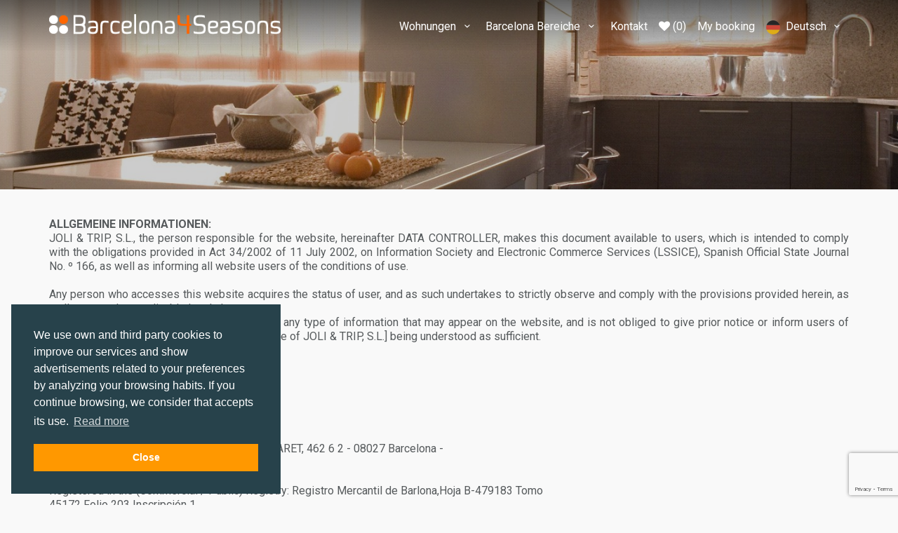

--- FILE ---
content_type: text/html; charset=utf-8
request_url: https://barcelona4seasons.com/de/rechtliche-hinweise-w212/
body_size: 12027
content:


<!DOCTYPE html>
<html id="ctl00_Language" lang="de">

<head><meta charset="UTF-8" />
    <meta name="viewport" content="width=device-width, initial-scale=1, user-scalable=0"">

    <!-- Metatags -->
    <title>

</title><meta id="ctl00_metaDescription" name="description" content="" /><meta id="ctl00_metaKeywords" name="keywords" keywords="" />
    
    <!-- Facebook -->
    <meta id="ctl00_ogTitle" property="og:title" content="" /><meta id="ctl00_ogDescription" property="og:description" content="" /><meta id="ctl00_ogUrl" property="og:url" content="https://barcelona4seasons.com/de/rechtliche-hinweise-w212/" /><meta property="og:site_name" content="Barcelona4Seasons" /><meta property="og:image" content="https://barcelona4seasons.com/assets/img/serveis-og.jpg" />

    <!-- Twitter Card -->
    <meta name="twitter:card" content="summary_large_image" /><meta name="twitter:site" content="@barcelona4seasons" /><meta id="ctl00_twTitle" name="twitter:title" content="" /><meta id="ctl00_twDescription" name="twitter:description" content="" /><meta id="ctl00_twUrl" name="twitter:url" content="https://barcelona4seasons.com/de/rechtliche-hinweise-w212/" />

    <!-- Canonical i alternate links -->
    <link id="ctl00_canonical" rel="canonical" href="https://barcelona4seasons.com/de/rechtliche-hinweise-w212/" /><link rel='alternate' href='https://barcelona4seasons.com/ca/'avis-legal-w212/' hreflang='ca'><link rel='alternate' href='https://barcelona4seasons.com/en/'legal-note-w212/' hreflang='en'><link rel='alternate' href='https://barcelona4seasons.com/es/'aviso-legal-w212/' hreflang='es'><link rel='alternate' href='https://barcelona4seasons.com/fr/'avis-legal-w212/' hreflang='fr'><link rel='alternate' href='https://barcelona4seasons.com/de/'rechtliche-hinweise-w212/' hreflang='de'><link rel='alternate' href='https://barcelona4seasons.com/it/'aviso-legale-w212/' hreflang='it'><link rel='alternate' href='https://barcelona4seasons.com/pt/'aviso-legal-w212/' hreflang='pt'><link rel='alternate' href='https://barcelona4seasons.com/ru/'отпечаток-w212/' hreflang='ru'><link rel='alternate' href='https://barcelona4seasons.com/nl/'juridische-notitie-w212/' hreflang='nl'><link rel='alternate' href='https://barcelona4seasons.com/sv/'juridisk-information-w212/' hreflang='sv'>

    <!-- Estils i scripts -->
    <link rel="shortcut icon" href="/assets/img/favicon.png" /><link rel="stylesheet" href="https://fonts.googleapis.com/css?family=Roboto:300,400,500,700|Open+Sans:100,300,400" /><link href="https://maxcdn.bootstrapcdn.com/font-awesome/4.7.0/css/font-awesome.min.css" rel="stylesheet" integrity="sha384-wvfXpqpZZVQGK6TAh5PVlGOfQNHSoD2xbE+QkPxCAFlNEevoEH3Sl0sibVcOQVnN" crossorigin="anonymous" /><link rel="stylesheet" href="//code.jquery.com/ui/1.11.4/themes/smoothness/jquery-ui.min.css" /><link rel="stylesheet" href="/assets/css/base.css" />
    <script src="//code.jquery.com/jquery-1.10.2.min.js"></script>
    
    <script src='https://www.google.com/recaptcha/api.js'></script>
    <style>
        .tour_container .tour_title {min-height: 75px;}    
        .tour_container .tour_title h3 {font-size: 16px;line-height: 22px;}    
        .serveis .tour_container {min-height: 250px;}    
        @media (min-width: 461px) and (max-width: 1199px) {.img_container {height: 130px !important;}}    
        @media screen and (max-width: 460px) {.serveis .col-xs-6 {width: 100%;}.tour_container .tour_title {min-height: initial;}}    
        @media (min-width: 992px) and (max-width: 1199px) {.serveis .tour_container {min-height: 300px;}.marc-foto {height:125px!important;}}    
        @media (min-width: 768px) and (max-width: 991px) {.serveis .tour_container {min-height: 280px;}}    
        @media (min-width: 461px) and (max-width: 767px) {.serveis .tour_container {min-height: 285px;}}
        .marc-foto {width: 100%; height:160px;overflow: hidden;margin-bottom: 15px;}
    </style>
</head>

<body id="ctl00_body">
    <form name="aspnetForm" method="post" action="/de/rechtliche-hinweise-w212/" onsubmit="javascript:return WebForm_OnSubmit();" id="aspnetForm">
<div>
<input type="hidden" name="__EVENTTARGET" id="__EVENTTARGET" value="" />
<input type="hidden" name="__EVENTARGUMENT" id="__EVENTARGUMENT" value="" />
<input type="hidden" name="__VIEWSTATE" id="__VIEWSTATE" value="KHDLi8VyjUFzZ0taTOOo3N4xm2ZpntUp9eGoTWsxjTRlwDi2+5X43y9/Rnr5alAbsie4BBMsd/HE90NcRem4C4O0gzNpS1eKv3CuC9v0lS8=" />
</div>

<script type="text/javascript">
//<![CDATA[
var theForm = document.forms['aspnetForm'];
if (!theForm) {
    theForm = document.aspnetForm;
}
function __doPostBack(eventTarget, eventArgument) {
    if (!theForm.onsubmit || (theForm.onsubmit() != false)) {
        theForm.__EVENTTARGET.value = eventTarget;
        theForm.__EVENTARGUMENT.value = eventArgument;
        theForm.submit();
    }
}
//]]>
</script>


<script src="/WebResource.axd?d=pynGkmcFUV13He1Qd6_TZPtn0oSrKraEBS3IlkpQD4G27ciZLZHJ-q_VGIIFEWSodtOIYeNtlJ9Z3uKsh0520g2&amp;t=638901536248157332" type="text/javascript"></script>


<script src="/ScriptResource.axd?d=nv7asgRUU0tRmHNR2D6t1J158uw9RoMEc4vEZ8Xfe0SzSmjckglyPQzcxJJGzcmNLFAsM-BsclcaZp_8FiZsGFevbs7jtL2z_4O63U1tb89uYKRIHDdx2Af1E2dtXHlg4cD-U5f6x43segF4rTZ2kg2&amp;t=ffffffff93d1c106" type="text/javascript"></script>
<script src="/ScriptResource.axd?d=yeSNAJTOPtPimTGCAo3LlQGznPHKfZljJ_V-7UHgdGmC4nxHVn_x8gCpg1JD6uBmYHy4au6hzmSjEd327ZCP9CtjSKTG-3Y_25psrfoHKtlmGTGk6vlgfq2TJ9rYqR3m0&amp;t=3a1336b1" type="text/javascript"></script>
<script type="text/javascript">
//<![CDATA[
if (typeof(Sys) === 'undefined') throw new Error('ASP.NET Ajax client-side framework failed to load.');
//]]>
</script>

<script src="/ScriptResource.axd?d=DT3YJR8QaqV61-teuz0hgmMyAsPEmdEMjiY29VVKZKCMwHpOvIE68ptVQ2pi90b3ifu5BT9r4TvxlCMqk65dw2R0YlmBoWbfCLwP4iP6T0B-dA2tEzrv80BNM3W8PTIGpPG6eGEu12ob7s1aPlc4Qw2&amp;t=3a1336b1" type="text/javascript"></script>
<script type="text/javascript">
//<![CDATA[
function WebForm_OnSubmit() {
if (typeof(ValidatorOnSubmit) == "function" && ValidatorOnSubmit() == false) return false;
return true;
}
//]]>
</script>

<div>

	<input type="hidden" name="__VIEWSTATEGENERATOR" id="__VIEWSTATEGENERATOR" value="E7E0F7B3" />
</div>
        <script type="text/javascript">
//<![CDATA[
Sys.WebForms.PageRequestManager._initialize('ctl00$ScriptManager', 'aspnetForm', [], [], [], 90, 'ctl00');
//]]>
</script>


        <link rel="stylesheet" type="text/css" href="//cdnjs.cloudflare.com/ajax/libs/cookieconsent2/3.1.0/cookieconsent.min.css" />
        <script src="//cdnjs.cloudflare.com/ajax/libs/cookieconsent2/3.1.0/cookieconsent.min.js"></script>
        <script>window.addEventListener('load', function () {window.cookieconsent.initialise({'palette': {'popup': {'background': '#27424b'},'button': {'background': '#ff9800','text': '#fff'}},'position': 'bottom-left','content': { 'message': 'We use own and third party cookies to improve our services and show advertisements related to your preferences by analyzing your browsing habits. If you continue browsing, we consider that accepts its use.','dismiss': 'Close','link': 'Read more','href': 'https://barcelona4seasons.com/en/cookies-policy-w8/'}}) });</script>

        <div class="layer"></div>

        <div class="wrap">
            <header id="ctl00_header_no_portada">
                <div class="container">
                    <div class="row">

                        <div class="col-xs-9 col-sm-4 col-md-3">
                            <div id="logo">
                                <a href="/de/" id="ctl00_Inici2" title="">
                                    <img src="/assets/img/capsalera-blanc-taronja.png" id="ctl00_imgLogo2" width="330" data-retina="true" class="logo_normal" alt="" />
                                </a>
                                <a href="/de/" id="ctl00_Inici3" title="">
                                    <img src="/assets/img/capsalera-negre-taronja.png" id="ctl00_imgLogo3" width="330" data-retina="true" class="logo_sticky" alt="" />
                                </a>
                                
                            </div>
                        </div>

                        <nav class="col-xs-3 col-sm-8 col-md-9" style="padding-left: 0;">
                            <a class="cmn-toggle-switch cmn-toggle-switch__htx open_close" href="javascript:void(0);"><span>Menu mobile</span></a>
                            <div class="main-menu" style="float: right;">
                                <div id="header_menu">
                                    <img src="/assets/img/capsalera-negre-taronja.png" id="ctl00_imgLogo1" width="200" data-retina="true" alt="" />
                                </div>
                                <a href="#" class="open_close" id="close_in"><i class="icon_set_1_icon-77"></i></a>
                                <ul>
                                    <li class="submenu">
                                        <a href="javascript:void(0);" class="show-submenu">
                                            Wohnungen
                                            <i class="icon-down-open-mini"></i>
                                        </a>
                                        <ul>
                                            <li>
                                                <a id="ctl00_holiday" class="menuA" href="/de/miete-wohnungen/ferien/">Ferienwohnungen</a>
                                            </li>
                                            <li>
                                                <a id="ctl00_beach" class="menuA" href="/de/miete-wohnungen/strand/">Strandwohnungen</a>
                                            </li>
                                            <li>
                                                <a id="ctl00_monthly" class="menuA" href="/de/miete-wohnungen/monatlich/">Monatsmieten</a>
                                            </li>
                                            <li>
                                                <a id="ctl00_corporate" class="menuA" href="/de/miete-wohnungen/firmen/">Firmenwohnungen</a>
                                            </li>
                                            <li>
                                                <a id="ctl00_luxury" class="menuA" href="/de/miete-wohnungen/luxus/">Luxuswohnungen</a>
                                            </li>
                                        </ul>
                                    </li>
                                    <li class="submenu">
                                        <a href="javascript:void(0);" class="show-submenu">
                                            Barcelona Bereiche
                                            <i class="icon-down-open-mini"></i>
                                        </a>
                                        <ul>
                                            <li>
                                                <a id="ctl00_barceloneta" class="menuA" href="/de/miete-wohnungen/barceloneta/">Barceloneta Wohnungen</a>
                                            </li>
                                            <li>
                                                <a id="ctl00_rambla" class="menuA" href="/de/miete-wohnungen/rambla/">Ramblas Wohnungen</a>
                                            </li>
                                            <li>
                                                <a id="ctl00_fira" class="menuA" href="/de/miete-wohnungen/fira-barcelona/">Fira Barcelona Wohnungen</a>
                                            </li>
                                            
                                            <li>
                                                <a id="ctl00_sagrada" class="menuA" href="/de/miete-wohnungen/sagrada-familia/">Sagrada Familia Wohnungen</a>
                                            </li>
                                            <li>
                                                <a id="ctl00_eixample" class="menuA" href="/de/miete-wohnungen/eixample/">Eixample Wohnungen</a>
                                            </li>
                                            <li>
                                                <a id="ctl00_gracia" class="menuA" href="/de/miete-wohnungen/gracia/">Gracia Wohnungen</a>
                                            </li>
                                            <li>
                                                <a id="ctl00_firagranvia" class="menuA" href="/de/miete-wohnungen/fira-gran-via/">Fira Gran Via Wohnungen</a>
                                            </li>
                                            <li>
                                                <a id="ctl00_montjuicpoblesec" class="menuA" href="/de/miete-wohnungen/montjuic-poble-sec/">Montjuïc-Poble Sec Wohnungen</a>
                                            </li>
                                            <li>
                                                <a id="ctl00_campArpa" class="menuA" href="/de/miete-wohnungen/camp-de-l-arpa/">Camp de l'Arpa Wohnungen</a>
                                            </li>
                                            <li>
                                                <a id="ctl00_poblenou" class="menuA" href="/de/miete-wohnungen/poblenou/">Poblenou Wohnungen</a>
                                            </li>
                                         
                                        </ul>
                                    </li>
                                    
                                    <li>
                                        <a id="ctl00_Contactar" rel="nofollow" href="/de/kontakt/">Kontakt</a>
                                    </li>
                                    <li>
                                        <a href="/de/wish-list/" id="ctl00_favorits">
                                            <i class="fa fa-heart"></i>
                                            (0)
                                        </a>
                                    </li>
                                    <li>
                                        <a id="ctl00_myBooking" target="_blank" href="https://guest.barcelona4seasons.com/booking_1198.aspx">My booking</a>
                                    </li>
                                    <li class="submenu idiomes">
                                        <a href="javascript:void(0);" class="show-submenu">
                                            <img src='/assets/img/idiomes/idi-de.png' alt='Deutsch'><div class='text-idioma hidden-md'>&nbsp;&nbsp;Deutsch</div>
                                            <i class="icon-down-open-mini"></i>
                                        </a>
                                        <ul>
                                            <li id="ctl00_anglesON">
                                                <a id="ctl00_idiomaEN" rel="nofollow" href="https://barcelona4seasons.com/en/legal-note-w212/"><img src='/assets/img/idiomes/idi-en.png' alt='English'>&nbsp;&nbsp;English</a>
                                            </li>
                                            <li id="ctl00_castellaON">
                                                <a id="ctl00_idiomaES" rel="nofollow" href="https://barcelona4seasons.com/es/aviso-legal-w212/"><img src='/assets/img/idiomes/idi-es.png' alt='Español'>&nbsp;&nbsp;Español</a>
                                            </li>
                                            <li id="ctl00_catalaON">
                                                <a id="ctl00_idiomaCA" rel="nofollow" href="https://barcelona4seasons.com/ca/avis-legal-w212/"><img width='20' src='/assets/img/idiomes/idi-ca.png' alt='Dutch'>&nbsp;&nbsp;Català</a>
                                            </li>
                                            <li id="ctl00_francesON">
                                                <a id="ctl00_idiomaFR" rel="nofollow" href="https://barcelona4seasons.com/fr/avis-legal-w212/"><img src='/assets/img/idiomes/idi-fr.png' alt='Français'>&nbsp;&nbsp;Français</a>
                                            </li>
                                            
                                            <li id="ctl00_italiaON">
                                                <a id="ctl00_idiomaIT" rel="nofollow" href="https://barcelona4seasons.com/it/aviso-legale-w212/"><img src='/assets/img/idiomes/idi-it.png' alt='Italiano'>&nbsp;&nbsp;Italiano</a>
                                            </li>
                                            <li id="ctl00_portuguesON">
                                                <a id="ctl00_idiomaPT" href="https://barcelona4seasons.com/pt/aviso-legal-w212/"><img src='/assets/img/idiomes/idi-pt.png' alt='Português'>&nbsp;&nbsp;Português</a>
                                            </li>
                                            <li id="ctl00_holandesON">
                                                <a id="ctl00_idiomaNL" href="https://barcelona4seasons.com/nl/juridische-notitie-w212/"><img src='/assets/img/idiomes/idi-nl.png' alt='Dutch'>&nbsp;&nbsp;Dutch</a>
                                            </li>
                                            <li id="ctl00_suecON">
                                                <a id="ctl00_idiomaSV" href="https://barcelona4seasons.com/sv/juridisk-information-w212/"><img src='/assets/img/idiomes/idi-sv.png' alt='Svenska'>&nbsp;&nbsp;Svenska</a>
                                            </li>
                                            <li id="ctl00_rusON">
                                                <a id="ctl00_idiomaRU" href="https://barcelona4seasons.com/ru/%d0%be%d1%82%d0%bf%d0%b5%d1%87%d0%b0%d1%82%d0%be%d0%ba-w212/"><img src='/assets/img/idiomes/idi-ru.png' alt='Pусский'>&nbsp;&nbsp;Pусский</a>
                                            </li>
                                        </ul>
                                    </li>
                                </ul>
                            </div>
                        </nav>
                    </div>

                    
                    <div id="ctl00_buscadorMobil" class="row hidden-sm hidden-md hidden-lg" style="padding: 30px 0 15px;">
                        <div class="col-xs-12" style="text-align: center;">
                            <a class="btn btn-warning btn-mobil btn-block" data-toggle="collapse" href="#collapseSearch" aria-expanded="false" aria-controls="collapseExample" style="font-size: 20px; color: #FFF; font-weight: 300;">
                                <i class="fa fa-search"></i>&nbsp;Suchen
                            </a>
                        </div>
                    </div>

                    
                    <div class="collapse" id="collapseSearch">
                        <div class="well collapse-buscador filtrador">
                            <div class="form-inline" style="display: flex; flex-wrap: wrap;">
                                <div class="form-group dates">
                                    <input name="ctl00$dEntrada1" value="01/02/2026" maxlength="10" id="dEntrada1" class="form-control dates" type="text" />
                                </div>
                                <div class="form-group dates">
                                    <input name="ctl00$dSortida1" value="04/02/2026" maxlength="10" id="dSortida1" class="form-control dates" type="text" />
                                </div>
                                <div class="form-group busca">
                                    <select name="ctl00$nPersones1" id="ctl00_nPersones1" class="form-control persones">
	<option value="1">1 personen</option>
	<option selected="selected" value="2">2 personen</option>
	<option value="3">3 personen</option>
	<option value="4">4 personen</option>
	<option value="5">5 personen</option>
	<option value="6">6 personen</option>
	<option value="7">7 personen</option>
	<option value="8">8 personen</option>
	<option value="9">9 personen</option>
	<option value="10">10 personen</option>

</select>
                                </div>
                                <div class="form-group busca">
                                    <select name="ctl00$nZona1" id="ctl00_nZona1" class="form-control ciutat">
	<option value="100">BARCELONA</option>
	<option value="102">Barceloneta</option>
	<option value="104">Eixample</option>
	<option value="105">Gr&#224;cia</option>
	<option value="111">Fira-Sants-Les Corts</option>
	<option value="112">Montjuic-Poble Sec</option>
	<option value="113">Fira - Gran Via</option>
	<option selected="selected" value="0"></option>

</select>
                                </div>
                                <div class="form-group busca" style="width: 99%;">
                                    <input type="submit" name="ctl00$Recerca1" value="Suchen" onclick="javascript:WebForm_DoPostBackWithOptions(new WebForm_PostBackOptions(&quot;ctl00$Recerca1&quot;, &quot;&quot;, true, &quot;&quot;, &quot;&quot;, false, false))" id="ctl00_Recerca1" class="btn_1 cerca" />
                                    <span id="ctl00_cEntrada1" style="color:Red;display:none;"></span>
                                    <span id="ctl00_cSortida1" style="color:Red;display:none;"></span>
                                    <span id="ctl00_cDates1" style="color:Red;display:none;"></span>
                                    <div id="ctl00_ValidationSummary1" style="color:Red;display:none;">

</div>
                                </div>
                            </div>
                        </div>
                    </div>
                </div>
            </header>

            
    <section id="ctl00_Pagina_fotoFons" class="parallax-window hidden-xs" data-parallax="scroll" data-image-src="/news/header/salo1.jpg">
        <div class="parallax-content-1">
            <div class="animated fadeInDown">
                <h1>
                    
                </h1>
            </div>
        </div>
    </section>


    <div class="container margin_40 establiments">

        

        

        <div class="row">
            <div class="col-xs-12 col-sm-12 col-md-12 col-lg-12">
                <h1 class="hidden-sm hidden-md hidden-lg" style="font-size: 24px; margin-top: 0;">
                    
                </h1>
                <table border='0' cellspacing='0' cellpadding='0'>
<tbody>
<tr>
<td class='Titular'><strong>ALLGEMEINE INFORMATIONEN:</strong></td>
</tr>
<tr>
<td align='justify'>
<p>JOLI &amp; TRIP, S.L., the person responsible for the website, hereinafter DATA CONTROLLER, makes this document available to users, which is intended to comply with the obligations provided in Act 34/2002 of 11 July 2002, on Information Society and Electronic Commerce Services (LSSICE), Spanish Official State Journal No. º 166, as well as informing all website users of the conditions of use.<br /><br />Any person who accesses this website acquires the status of user, and as such undertakes to strictly observe and comply with the provisions provided herein, as well as any other applicable legal clause. <br />JOLI &amp; TRIP, S.L.] reserves the right to modify any type of information that may appear on the website, and is not obliged to give prior notice or inform users of such obligations, with publication on the website of JOLI &amp; TRIP, S.L.] being understood as sufficient.</p>
<p><strong>1. IDENTIFICATION DATA</strong><br /><br />Domain name: https://barcelona4seasons.com/<br />Commercial name: barcelona4seasons<br />Company name: JOLI &amp; TRIP, S.L.<br />Tax ID number: B66670480<br />Registered address: SANT ANTONI MARIA CLARET, 462 6 2 - 08027 Barcelona -<br />Telephone: 935 199 199<br />email: info@barcelona4seasons.com<br />Registered in the (Commercial / Public) Registry: Registro Mercantil de Barlona,Hoja B-479183 Tomo<br />45172 Folio 203 Inscripción 1</p>
<p><strong>2. INTELLECTUAL AND INDUSTRIAL PROPERTY RIGHTS</strong><br /><br />The website, including but not limited to its programming, editing, compilation and other elements necessary for its operation, the designs, logos, text and/or graphics, are owned by the DATA CONTROLLER or, if applicable, he/she expressly holds a license or an express authorisation by the authors. All website contents are duly protected by intellectual and industrial property laws, and are<br />registered in the corresponding public registries. Regardless of their intended purpose, the total or partial reproduction, use, exploitation, distribution and commercialisation, requires in any case the prior written authorisation from the DATA CONTROLLER.<br />Any unauthorised use is considered a serious breach of the author&#39;s intellectual or industrial property rights.<br /><br />The designs, logos, text and/or graphics not belonging to the DATA CONTROLLER and which may appear on the website, belong to their respective owners who are liable for any possible dispute that may arise regarding them. The DATA CONTROLLER expressly authorises third parties to redirect to the specific content of the website, and in any case to redirect to the main website of<br />https://barcelona4seasons.com/.<br /><br />The DATA CONTROLLER acknowledges the corresponding intellectual and industrial property rights in favour of their owners, and any mention or appearance on the website does not imply the existence of any rights or responsibility whatsoever over them, nor does it imply any endorsement, sponsorship or recommendation by the website.<br /><br />Comments regarding any possible breach of intellectual or industrial property rights, as well as regarding the contents of the website, can be made by sending an email to contact@barcelona4seasons.com.<br /><br /><strong>3. EXEMPTION FROM LIABILITY</strong><br /><br />The DATA CONTROLLER is exempt from any type of liability derived from the information published on their website whenever this information has been manipulated or introduced by a third party not related to the DATA CONTROLLER.<br /><br /><span style='text-decoration: underline;'>Use of Cookies</span><br /><br />This website uses technical cookies (small files with information that the server sends to the computer of the website user) in order to carry out certain functions considered necessary for the correct functioning and preview of the website. In any case, the cookies used are temporary, with the sole purpose of making navigation of the site more efficient, and disappear at the end of the user&#39;s session. Under no circumstances do these cookies themselves provide personal data and will not be used for the collection of such data.<br /><br />Through using cookies, it is also possible for the server where the website is located to recognise the browser used by the user in order to make navigation easier, allowing, for example, users who have previously registered to access the areas, services, promotions or contests reserved exclusively for them without having to register on each visit. They may also be used to measure the audience or traffic<br />parameters, monitor the progress and number of entries, etc. In these cases, the cookies used are technically non-essential but beneficial to the user. This website will not install non-essential cookies without previous user consent.<br /><br />The browser may be configured by the user to alert him/her of the reception of cookies and to prevent their installation on his/her computer. For further information, please consult the instructions of your browser.<br /><br /><span style='text-decoration: underline;'>Link policy</span><br /><br />The user of this website may be redirected to content from third party websites. Since the DATA CONTROLLER cannot always control the contents of third party websites, he/she do not assume any type of responsibility with respect to said contents. In any case, the DATA CONTROLLER will immediately remove any content that may be in breach of national or international laws, morality or public order, and will immediately remove the redirection to this website, informing the competent authorities of the content in question.<br /><br />The DATA CONTROLLER will not be responsible for the information and content found, including but not limited to, in forums, chats, blog generators, comments, social networks or any other means that allows third parties to publish content independently on the website of the DATA CONTROLLER.<br /><br />However, and under Acts 11 and 16 of LSSICE, third party content is made available to all users, authorities, and law enforcement bodies collaborating directly on the withdrawal or blocking of all content that may affect or violate national or international law, third party rights or public morals and public order. In the event that the user considers there to be any content on the website that could be considered as such, please notify the website administrator immediately.<br /><br />This website was revised and tested to enable its correct functioning. In principle, proper functioning can be guaranteed 365 days a year, 24 hours a day. However, the DATA CONTROLLER does not rule out the possibility of there being certain programming errors, or that force majeure, natural disasters, strikes or similar circumstances may occur that make accessing the website impossible.</p>
<p><span style='text-decoration: underline;'>IP Addresses<br /></span><br />The website servers can detect automatically the IP address and the domain name used by the user. An IP address is a number assigned automatically to a computer when connected to the Internet. All of this information is recorded in a duly registered system log on the server that allows the subsequent processing of the data in order to obtain only statistical measurements that show us the number of page hits, the number of visits made to the web servers, the order of visits, the access point, etc.<br /><br /><strong>4. APPLICABLE LAW AND JURISDICTION</strong><br /><br />Spanish law, to which the parties expressly submit themselves, will apply to all disputes or questions related to this website or the activities carried out on it, and the Courts and Tribunals closest to BARCELONA shall be responsible for the resolution of all conflicts arising from or related to its use.</p>
</td>
</tr>
<tr>
<td class='Titular'>&nbsp;</td>
</tr>
<tr>
<td align='justify'>&nbsp;</td>
</tr>
</tbody>
</table>
<p>&nbsp;</p>
            </div>
        </div>

        <!-- Inici Serveis -->
        
        <!-- Fi Serveis -->

        


        

        

    </div>


        </div>

        <footer>
            <div class="container">
                <div class="row">
                    <div class="col-xs-6 col-sm-4 col-md-3">
                        <div class="footer-header hidden-xs">
                            Suchen in Barcelona
                        </div>
                        <ul>
                            <li>
                                <a id="ctl00_footerHoliday" href="/de/miete-wohnungen/ferien/">Ferienwohnungen</a>
                            </li>
                            <li>
                                <a id="ctl00_footerBeach" href="/de/miete-wohnungen/strand/">Strandwohnungen</a>
                            </li>
                            <li>
                                <a id="ctl00_footerMonthly" href="/de/miete-wohnungen/monatlich/">Monatsmieten</a>
                            </li>
                            <li>
                                <a id="ctl00_footerCorporate" href="/de/miete-wohnungen/firmen/">Firmenwohnungen</a>
                            </li>
                            <li>
                                <a id="ctl00_footerLuxury" href="/de/miete-wohnungen/luxus/">Luxuswohnungen</a>
                            </li>
                            <li class="visible-xs visible-sm">
                                <a id="ctl00_PropietarisMobil" href="/de/information-fur-eigentumer-w211/">Eigentümer</a>
                            </li>
                        </ul>
                    </div>
                    <div class="col-xs-6 col-sm-4 col-md-3">
                        <div class="footer-header hidden-xs">
                            Buchungsinformation
                        </div>
                        <ul>
                            <li>
                                <a id="ctl00_Faq" href="/de/faq-w206/">FAQ</a>
                            </li>
                            <li>
                                <a id="ctl00_Termes" href="/de/allgemeine-geschaftsbedingungen-w207/">Allgemeine Geschäftsbedingungen</a>
                            </li>
                            <li>
                                <a id="ctl00_BarcelonaAeroport" href="/de/vom-flughafen-barcelona-w208/">Vom Flughafen Barcelona</a>
                            </li>
                            <li>
                                <a id="ctl00_GironaAeroport" href="/de/vom-flughafen-girona-w209/">Vom Flughafen Girona</a>
                            </li>
                            <li class="visible-sm">
                                <a id="ctl00_BlogMobil" href="/de/blog/">Blog</a>
                            </li>
                            <li class="visible-xs visible-sm hidden-md hidden-lg">
                                <a id="ctl00_QuisomMobil" href="/de/uber-barcelona4seasons-w210/">Über uns</a>
                            </li>

                        </ul>
                    </div>
                    <div class="hidden-xs hidden-sm col-md-3">
                        <div class="footer-header">
                            Mehr Information
                        </div>
                        <ul>
                            <li>
                                <a id="ctl00_footerBlog" href="/de/blog/">Blog</a>
                            </li>
                            <li>
                                <a id="ctl00_Quisom" href="/de/uber-barcelona4seasons-w210/">Über Barcelona4Seasons</a>
                            </li>
                            <li>
                                <a id="ctl00_Propietaris" href="/de/information-fur-eigentumer-w211/">Information für Eigentümer</a>
                            </li>
                            <li>
                                <a id="ctl00_ServidorPropietaris" href="https://server.barcelona4seasons.com" target="_blank">Besitzerbereich</a>
                            </li>
                            <li>
                                <a id="ctl00_Sostenibilitat" href="/de/nachhaltigkeit-w19/" target="_blank">Nachhaltigkeit</a>
                            </li>
                        </ul>
                    </div>
                    <div class="col-xs-12 col-sm-4 col-md-3 col-xarxes">
                        <div class="footer-header hidden-xs">
                            Folgen Sie uns
                        </div>
                        <ul>
                            <li class="contacts"><span class="icon-phone"></span>&nbsp;935 199 199 / 685 490 750</li>
                            <li class="contacts"><span class="icon-mail"></span>&nbsp;info@barcelona4seasons.com</li>
                            <li class="contacts"><span class="icon-skype"></span>&nbsp;Barcelona4Seasons  </li>
                        </ul>
                        <div id="social_footer2">
                            <ul>
                                <li><a class='facebook' title='Facebook' target='_blank' href='https://www.facebook.com/Barcelona4Seasons.Apartments'><i class='icon-facebook'></i></a></li>
                                <li><a class='twitter' title='Twitter' target='_blank' href='https://twitter.com/Bcn4seasons'><i class='icon-twitter'></i></a></li>
                                <li><a class='youtube' title='youtube' target='_blank' href='https://www.youtube.com/user/Barcelona4Seasons'><i class='icon-youtube'></i></a></li>
                                <li><a class='instagram' title='Instagram' target='_blank' href='https://instagram.com/barcelona4seasons/'><i class='icon-instagram'></i></a></li>
                                <li><a class='pinterest' title='Pinterest' target='_blank' href='https://www.pinterest.com/bcn4seasons/'><i class='icon-pinterest'></i></a></li>
                            </ul>
                        </div>
                    </div>
                    <div class="col-xs-12 hidden-sm hidden-md hidden-lg">
                        <div class="idiomes-footer">
                            <div style="display: block; line-height: 40px;">
                                Sprache:
                            </div>
                            <a id="ctl00_idiomaCAmobil" href="https://barcelona4seasons.com/ca/avis-legal-w212/"><img src="/assets/img/idiomes/idi-ca.png" alt="" style="border-width:0px;" /></a>
                            <a id="ctl00_idiomaESmobil" href="https://barcelona4seasons.com/es/aviso-legal-w212/"><img src="/assets/img/idiomes/idi-es.png" alt="" style="border-width:0px;" /></a>
                            <a id="ctl00_idiomaENmobil" href="https://barcelona4seasons.com/en/legal-note-w212/"><img src="/assets/img/idiomes/idi-en.png" alt="" style="border-width:0px;" /></a>
                            <a id="ctl00_idiomaFRmobil" href="https://barcelona4seasons.com/fr/avis-legal-w212/"><img src="/assets/img/idiomes/idi-fr.png" alt="" style="border-width:0px;" /></a>
                            <a id="ctl00_idiomaDEmobil" href="https://barcelona4seasons.com/de/rechtliche-hinweise-w212/"><img src="/assets/img/idiomes/idi-de.png" alt="" style="border-width:0px;" /></a>
                            <a id="ctl00_idiomaITmobil" href="https://barcelona4seasons.com/it/aviso-legale-w212/"><img src="/assets/img/idiomes/idi-it.png" alt="" style="border-width:0px;" /></a>
                            <a id="ctl00_idiomaRUmobil" href="https://barcelona4seasons.com/ru/%d0%be%d1%82%d0%bf%d0%b5%d1%87%d0%b0%d1%82%d0%be%d0%ba-w212/"><img src="/assets/img/idiomes/idi-ru.png" alt="" style="border-width:0px;" /></a>
                            <a id="ctl00_idiomaPTmobil" href="https://barcelona4seasons.com/pt/aviso-legal-w212/"><img src="/assets/img/idiomes/idi-pt.png" alt="" style="border-width:0px;" /></a>
                            <a id="ctl00_idiomaSVmobil" href="https://barcelona4seasons.com/sv/juridisk-information-w212/"><img src="/assets/img/idiomes/idi-sv.png" alt="" style="border-width:0px;" /></a>
                            <a id="ctl00_idiomaNLmobil" href="https://barcelona4seasons.com/nl/juridische-notitie-w212/"><img src="/assets/img/idiomes/idi-nl.png" alt="" style="border-width:0px;" /></a>
                        </div>
                    </div>
                </div>
                <div class="row footer">
                    <div class="col-sm-6 col-md-3" style="margin-bottom: 20px;">
                        <div style="display: flex;">
                            <div style="margin-right:20px;">
                                <img style="height:84px;" src="/assets/img/biosphere.png" alt="Biosphere Sustainable Lifestyle Logo">
                            </div>
                            <div>
                                <p>
                                    Mitglied von:
                                </p>
                                <img src="/assets/img/apartur.png" alt="apartur" />                            
                            </div>
                        </div>
                    </div>
                    <div class="col-xs-12 col-sm-6 col-md-3" style="margin-bottom: 20px;">
                        <p>
                            Sichere Zahlung mit:
                        </p>
                        <ul class="pagament">
                            <li><i class="fa fa-cc-visa fa-3x"></i></li>
                            <li><i class="fa fa-cc-mastercard fa-3x"></i></li>
                        </ul>
                    </div>
                    <div class="col-md-6">
                        <p>Newsletter</p>
                        <div style="max-width: 300px; margin-bottom: 15px;">
                            <div class="input-group">
                                <input name="ctl00$eEmail" type="text" maxlength="50" id="ctl00_eEmail" class="form-control input-sm" placeholder="email" style="height: 34px;" />
                                <span class="input-group-btn">
                                    <input type="submit" name="ctl00$Button1" value="Senden" id="ctl00_Button1" class="btn_1 bg-groc" />
                                </span>
                                <input type="hidden" name="ctl00$recaptchaNewsLetter" id="ctl00_recaptchaNewsLetter" />
                            </div>
                        </div>
                        <div id="social_footer">
                            <p>
                                ©
                                Barcelona4Seasons 2026. Alle Rechte vorbehalten
                                - 
                                <a id="ctl00_footerLegal" href="/de/rechtliche-hinweise-w212/">Rechtliche Hinweise</a>
                                 - 
                                <a id="ctl00_footerprivacitat" href="/de/datenschutz-bestimmungen-w17/">Datenschutz-Bestimmungen</a>
                                - 
                                <a id="ctl00_footerpolitica" href="/de/-cookie-richtlinien-w8/">-Cookie-Richtlinien</a>
                            </p>
                        </div>
                </div>
            </div>
        </footer>

        <div id="toTop"></div>
    
<script type="text/javascript">
//<![CDATA[
var Page_ValidationSummaries =  new Array(document.getElementById("ctl00_ValidationSummary1"));
var Page_Validators =  new Array(document.getElementById("ctl00_cEntrada1"), document.getElementById("ctl00_cSortida1"), document.getElementById("ctl00_cDates1"));
//]]>
</script>

<script type="text/javascript">
//<![CDATA[
var ctl00_cEntrada1 = document.all ? document.all["ctl00_cEntrada1"] : document.getElementById("ctl00_cEntrada1");
ctl00_cEntrada1.controltovalidate = "dEntrada1";
ctl00_cEntrada1.display = "None";
ctl00_cEntrada1.validationGroup = "Recerca1";
ctl00_cEntrada1.evaluationfunction = "RegularExpressionValidatorEvaluateIsValid";
ctl00_cEntrada1.validationexpression = "^(((0[1-9]|[12]\\d|3[01])\\/(0[13578]|1[02])\\/((19|[2-9]\\d)\\d{2}))|((0[1-9]|[12]\\d|30)\\/(0[13456789]|1[012])\\/((19|[2-9]\\d)\\d{2}))|((0[1-9]|1\\d|2[0-8])\\/02\\/((19|[2-9]\\d)\\d{2}))|(29\\/02\\/((1[6-9]|[2-9]\\d)(0[48]|[2468][048]|[13579][26])|((16|[2468][048]|[3579][26])00))))$";
var ctl00_cSortida1 = document.all ? document.all["ctl00_cSortida1"] : document.getElementById("ctl00_cSortida1");
ctl00_cSortida1.controltovalidate = "dSortida1";
ctl00_cSortida1.display = "None";
ctl00_cSortida1.validationGroup = "Recerca1";
ctl00_cSortida1.evaluationfunction = "RegularExpressionValidatorEvaluateIsValid";
ctl00_cSortida1.validationexpression = "^(((0[1-9]|[12]\\d|3[01])\\/(0[13578]|1[02])\\/((19|[2-9]\\d)\\d{2}))|((0[1-9]|[12]\\d|30)\\/(0[13456789]|1[012])\\/((19|[2-9]\\d)\\d{2}))|((0[1-9]|1\\d|2[0-8])\\/02\\/((19|[2-9]\\d)\\d{2}))|(29\\/02\\/((1[6-9]|[2-9]\\d)(0[48]|[2468][048]|[13579][26])|((16|[2468][048]|[3579][26])00))))$";
var ctl00_cDates1 = document.all ? document.all["ctl00_cDates1"] : document.getElementById("ctl00_cDates1");
ctl00_cDates1.controltovalidate = "dEntrada1";
ctl00_cDates1.display = "None";
ctl00_cDates1.validationGroup = "Recerca1";
ctl00_cDates1.type = "Date";
ctl00_cDates1.dateorder = "dmy";
ctl00_cDates1.cutoffyear = "2049";
ctl00_cDates1.century = "2000";
ctl00_cDates1.evaluationfunction = "CompareValidatorEvaluateIsValid";
ctl00_cDates1.controltocompare = "dSortida1";
ctl00_cDates1.controlhookup = "dSortida1";
ctl00_cDates1.operator = "LessThan";
var ctl00_ValidationSummary1 = document.all ? document.all["ctl00_ValidationSummary1"] : document.getElementById("ctl00_ValidationSummary1");
ctl00_ValidationSummary1.showmessagebox = "True";
ctl00_ValidationSummary1.showsummary = "False";
ctl00_ValidationSummary1.validationGroup = "Recerca1";
//]]>
</script>


<script type="text/javascript">
//<![CDATA[

var Page_ValidationActive = false;
if (typeof(ValidatorOnLoad) == "function") {
    ValidatorOnLoad();
}

function ValidatorOnSubmit() {
    if (Page_ValidationActive) {
        return ValidatorCommonOnSubmit();
    }
    else {
        return true;
    }
}
        
(function(id) {
    var e = document.getElementById(id);
    if (e) {
        e.dispose = function() {
            Array.remove(Page_ValidationSummaries, document.getElementById(id));
        }
        e = null;
    }
})('ctl00_ValidationSummary1');

document.getElementById('ctl00_cEntrada1').dispose = function() {
    Array.remove(Page_Validators, document.getElementById('ctl00_cEntrada1'));
}

document.getElementById('ctl00_cSortida1').dispose = function() {
    Array.remove(Page_Validators, document.getElementById('ctl00_cSortida1'));
}

document.getElementById('ctl00_cDates1').dispose = function() {
    Array.remove(Page_Validators, document.getElementById('ctl00_cDates1'));
}
//]]>
</script>
</form>


    <script src="//code.jquery.com/ui/1.11.4/jquery-ui.min.js"></script>
    <script src="https://maxcdn.bootstrapcdn.com/bootstrap/3.3.6/js/bootstrap.min.js" integrity="sha384-0mSbJDEHialfmuBBQP6A4Qrprq5OVfW37PRR3j5ELqxss1yVqOtnepnHVP9aJ7xS" crossorigin="anonymous"></script>
    <script src="/assets/js/common_scripts_min.js"></script>
    <script src="/assets/js/functions.js"></script>
    <script>
        $(function () {
            "use strict";
            $("#searchDropdownBox").change(function () {
                var Search_Str = $(this).val();
                $("#nav-search-in-content").text(Search_Str);
            });
        });
    </script>
    <script>$(function () {$.datepicker.regional['de'] = {closeText: 'schließen',prevText: '&#x3c;zurück',nextText: 'Vor&#x3e;',currentText: 'heute',monthNames: ['Januar','Februar','März','April','Mai','Juni','Juli','August','September','Oktober','November','Dezember'],monthNamesShort: ['Jan','Feb','Mär','Apr','Mai','Jun','Jul','Aug','Sep','Okt','Nov','Dez'],dayNames: ['Sonntag','Montag','Dienstag','Mittwoch','Donnerstag','Freitag','Samstag'],dayNamesShort: ['So','Mo','Di','Mi','Do','Fr','Sa'],dayNamesMin: ['So','Mo','Di','Mi','Do','Fr','Sa'],dateFormat: 'dd/mm/yy',firstDay: 1,isRTL: false};$.datepicker.setDefaults($.datepicker.regional['de']);$('#dEntrada').datepicker({ setDate: '01/02/2026', minDate: '01/02/2026', onSelect: function (selected) { var date = $(this).datepicker('getDate'); if (date) { date.setDate(date.getDate() + 1); } $('#dSortida').datepicker('option', 'minDate', date) },});$('#dSortida').datepicker({ setDate: '04/02/2026', minDate: '02/02/2026',});$('#dEntrada1').datepicker({ setDate: '01/02/2026', minDate: '01/02/2026', onSelect: function (selected) { var date = $(this).datepicker('getDate'); if (date) { date.setDate(date.getDate() + 1); } $('#dSortida1').datepicker('option', 'minDate', date) },});$('#dSortida1').datepicker({ setDate: '04/02/2026', minDate: '02/02/2026',});});</script>

    
    <script src="https://www.google.com/recaptcha/api.js?render=6LcKjvwpAAAAAHSQyBX8Fe-7a8LDo_nrrno7eiK6"></script><script>  grecaptcha.ready(function () {    grecaptcha.execute('6LcKjvwpAAAAAHSQyBX8Fe-7a8LDo_nrrno7eiK6', { action: 'homepage' }).then(function (token) {      document.getElementById('ctl00_recaptchaNewsLetter').value = token;  document.getElementById('ctl00_Pagina_recaptcha').value = token;    });  });</script>
</body>
</html>


--- FILE ---
content_type: text/html; charset=utf-8
request_url: https://www.google.com/recaptcha/api2/anchor?ar=1&k=6LcKjvwpAAAAAHSQyBX8Fe-7a8LDo_nrrno7eiK6&co=aHR0cHM6Ly9iYXJjZWxvbmE0c2Vhc29ucy5jb206NDQz&hl=en&v=N67nZn4AqZkNcbeMu4prBgzg&size=invisible&anchor-ms=20000&execute-ms=30000&cb=rm7fkynjodrv
body_size: 48709
content:
<!DOCTYPE HTML><html dir="ltr" lang="en"><head><meta http-equiv="Content-Type" content="text/html; charset=UTF-8">
<meta http-equiv="X-UA-Compatible" content="IE=edge">
<title>reCAPTCHA</title>
<style type="text/css">
/* cyrillic-ext */
@font-face {
  font-family: 'Roboto';
  font-style: normal;
  font-weight: 400;
  font-stretch: 100%;
  src: url(//fonts.gstatic.com/s/roboto/v48/KFO7CnqEu92Fr1ME7kSn66aGLdTylUAMa3GUBHMdazTgWw.woff2) format('woff2');
  unicode-range: U+0460-052F, U+1C80-1C8A, U+20B4, U+2DE0-2DFF, U+A640-A69F, U+FE2E-FE2F;
}
/* cyrillic */
@font-face {
  font-family: 'Roboto';
  font-style: normal;
  font-weight: 400;
  font-stretch: 100%;
  src: url(//fonts.gstatic.com/s/roboto/v48/KFO7CnqEu92Fr1ME7kSn66aGLdTylUAMa3iUBHMdazTgWw.woff2) format('woff2');
  unicode-range: U+0301, U+0400-045F, U+0490-0491, U+04B0-04B1, U+2116;
}
/* greek-ext */
@font-face {
  font-family: 'Roboto';
  font-style: normal;
  font-weight: 400;
  font-stretch: 100%;
  src: url(//fonts.gstatic.com/s/roboto/v48/KFO7CnqEu92Fr1ME7kSn66aGLdTylUAMa3CUBHMdazTgWw.woff2) format('woff2');
  unicode-range: U+1F00-1FFF;
}
/* greek */
@font-face {
  font-family: 'Roboto';
  font-style: normal;
  font-weight: 400;
  font-stretch: 100%;
  src: url(//fonts.gstatic.com/s/roboto/v48/KFO7CnqEu92Fr1ME7kSn66aGLdTylUAMa3-UBHMdazTgWw.woff2) format('woff2');
  unicode-range: U+0370-0377, U+037A-037F, U+0384-038A, U+038C, U+038E-03A1, U+03A3-03FF;
}
/* math */
@font-face {
  font-family: 'Roboto';
  font-style: normal;
  font-weight: 400;
  font-stretch: 100%;
  src: url(//fonts.gstatic.com/s/roboto/v48/KFO7CnqEu92Fr1ME7kSn66aGLdTylUAMawCUBHMdazTgWw.woff2) format('woff2');
  unicode-range: U+0302-0303, U+0305, U+0307-0308, U+0310, U+0312, U+0315, U+031A, U+0326-0327, U+032C, U+032F-0330, U+0332-0333, U+0338, U+033A, U+0346, U+034D, U+0391-03A1, U+03A3-03A9, U+03B1-03C9, U+03D1, U+03D5-03D6, U+03F0-03F1, U+03F4-03F5, U+2016-2017, U+2034-2038, U+203C, U+2040, U+2043, U+2047, U+2050, U+2057, U+205F, U+2070-2071, U+2074-208E, U+2090-209C, U+20D0-20DC, U+20E1, U+20E5-20EF, U+2100-2112, U+2114-2115, U+2117-2121, U+2123-214F, U+2190, U+2192, U+2194-21AE, U+21B0-21E5, U+21F1-21F2, U+21F4-2211, U+2213-2214, U+2216-22FF, U+2308-230B, U+2310, U+2319, U+231C-2321, U+2336-237A, U+237C, U+2395, U+239B-23B7, U+23D0, U+23DC-23E1, U+2474-2475, U+25AF, U+25B3, U+25B7, U+25BD, U+25C1, U+25CA, U+25CC, U+25FB, U+266D-266F, U+27C0-27FF, U+2900-2AFF, U+2B0E-2B11, U+2B30-2B4C, U+2BFE, U+3030, U+FF5B, U+FF5D, U+1D400-1D7FF, U+1EE00-1EEFF;
}
/* symbols */
@font-face {
  font-family: 'Roboto';
  font-style: normal;
  font-weight: 400;
  font-stretch: 100%;
  src: url(//fonts.gstatic.com/s/roboto/v48/KFO7CnqEu92Fr1ME7kSn66aGLdTylUAMaxKUBHMdazTgWw.woff2) format('woff2');
  unicode-range: U+0001-000C, U+000E-001F, U+007F-009F, U+20DD-20E0, U+20E2-20E4, U+2150-218F, U+2190, U+2192, U+2194-2199, U+21AF, U+21E6-21F0, U+21F3, U+2218-2219, U+2299, U+22C4-22C6, U+2300-243F, U+2440-244A, U+2460-24FF, U+25A0-27BF, U+2800-28FF, U+2921-2922, U+2981, U+29BF, U+29EB, U+2B00-2BFF, U+4DC0-4DFF, U+FFF9-FFFB, U+10140-1018E, U+10190-1019C, U+101A0, U+101D0-101FD, U+102E0-102FB, U+10E60-10E7E, U+1D2C0-1D2D3, U+1D2E0-1D37F, U+1F000-1F0FF, U+1F100-1F1AD, U+1F1E6-1F1FF, U+1F30D-1F30F, U+1F315, U+1F31C, U+1F31E, U+1F320-1F32C, U+1F336, U+1F378, U+1F37D, U+1F382, U+1F393-1F39F, U+1F3A7-1F3A8, U+1F3AC-1F3AF, U+1F3C2, U+1F3C4-1F3C6, U+1F3CA-1F3CE, U+1F3D4-1F3E0, U+1F3ED, U+1F3F1-1F3F3, U+1F3F5-1F3F7, U+1F408, U+1F415, U+1F41F, U+1F426, U+1F43F, U+1F441-1F442, U+1F444, U+1F446-1F449, U+1F44C-1F44E, U+1F453, U+1F46A, U+1F47D, U+1F4A3, U+1F4B0, U+1F4B3, U+1F4B9, U+1F4BB, U+1F4BF, U+1F4C8-1F4CB, U+1F4D6, U+1F4DA, U+1F4DF, U+1F4E3-1F4E6, U+1F4EA-1F4ED, U+1F4F7, U+1F4F9-1F4FB, U+1F4FD-1F4FE, U+1F503, U+1F507-1F50B, U+1F50D, U+1F512-1F513, U+1F53E-1F54A, U+1F54F-1F5FA, U+1F610, U+1F650-1F67F, U+1F687, U+1F68D, U+1F691, U+1F694, U+1F698, U+1F6AD, U+1F6B2, U+1F6B9-1F6BA, U+1F6BC, U+1F6C6-1F6CF, U+1F6D3-1F6D7, U+1F6E0-1F6EA, U+1F6F0-1F6F3, U+1F6F7-1F6FC, U+1F700-1F7FF, U+1F800-1F80B, U+1F810-1F847, U+1F850-1F859, U+1F860-1F887, U+1F890-1F8AD, U+1F8B0-1F8BB, U+1F8C0-1F8C1, U+1F900-1F90B, U+1F93B, U+1F946, U+1F984, U+1F996, U+1F9E9, U+1FA00-1FA6F, U+1FA70-1FA7C, U+1FA80-1FA89, U+1FA8F-1FAC6, U+1FACE-1FADC, U+1FADF-1FAE9, U+1FAF0-1FAF8, U+1FB00-1FBFF;
}
/* vietnamese */
@font-face {
  font-family: 'Roboto';
  font-style: normal;
  font-weight: 400;
  font-stretch: 100%;
  src: url(//fonts.gstatic.com/s/roboto/v48/KFO7CnqEu92Fr1ME7kSn66aGLdTylUAMa3OUBHMdazTgWw.woff2) format('woff2');
  unicode-range: U+0102-0103, U+0110-0111, U+0128-0129, U+0168-0169, U+01A0-01A1, U+01AF-01B0, U+0300-0301, U+0303-0304, U+0308-0309, U+0323, U+0329, U+1EA0-1EF9, U+20AB;
}
/* latin-ext */
@font-face {
  font-family: 'Roboto';
  font-style: normal;
  font-weight: 400;
  font-stretch: 100%;
  src: url(//fonts.gstatic.com/s/roboto/v48/KFO7CnqEu92Fr1ME7kSn66aGLdTylUAMa3KUBHMdazTgWw.woff2) format('woff2');
  unicode-range: U+0100-02BA, U+02BD-02C5, U+02C7-02CC, U+02CE-02D7, U+02DD-02FF, U+0304, U+0308, U+0329, U+1D00-1DBF, U+1E00-1E9F, U+1EF2-1EFF, U+2020, U+20A0-20AB, U+20AD-20C0, U+2113, U+2C60-2C7F, U+A720-A7FF;
}
/* latin */
@font-face {
  font-family: 'Roboto';
  font-style: normal;
  font-weight: 400;
  font-stretch: 100%;
  src: url(//fonts.gstatic.com/s/roboto/v48/KFO7CnqEu92Fr1ME7kSn66aGLdTylUAMa3yUBHMdazQ.woff2) format('woff2');
  unicode-range: U+0000-00FF, U+0131, U+0152-0153, U+02BB-02BC, U+02C6, U+02DA, U+02DC, U+0304, U+0308, U+0329, U+2000-206F, U+20AC, U+2122, U+2191, U+2193, U+2212, U+2215, U+FEFF, U+FFFD;
}
/* cyrillic-ext */
@font-face {
  font-family: 'Roboto';
  font-style: normal;
  font-weight: 500;
  font-stretch: 100%;
  src: url(//fonts.gstatic.com/s/roboto/v48/KFO7CnqEu92Fr1ME7kSn66aGLdTylUAMa3GUBHMdazTgWw.woff2) format('woff2');
  unicode-range: U+0460-052F, U+1C80-1C8A, U+20B4, U+2DE0-2DFF, U+A640-A69F, U+FE2E-FE2F;
}
/* cyrillic */
@font-face {
  font-family: 'Roboto';
  font-style: normal;
  font-weight: 500;
  font-stretch: 100%;
  src: url(//fonts.gstatic.com/s/roboto/v48/KFO7CnqEu92Fr1ME7kSn66aGLdTylUAMa3iUBHMdazTgWw.woff2) format('woff2');
  unicode-range: U+0301, U+0400-045F, U+0490-0491, U+04B0-04B1, U+2116;
}
/* greek-ext */
@font-face {
  font-family: 'Roboto';
  font-style: normal;
  font-weight: 500;
  font-stretch: 100%;
  src: url(//fonts.gstatic.com/s/roboto/v48/KFO7CnqEu92Fr1ME7kSn66aGLdTylUAMa3CUBHMdazTgWw.woff2) format('woff2');
  unicode-range: U+1F00-1FFF;
}
/* greek */
@font-face {
  font-family: 'Roboto';
  font-style: normal;
  font-weight: 500;
  font-stretch: 100%;
  src: url(//fonts.gstatic.com/s/roboto/v48/KFO7CnqEu92Fr1ME7kSn66aGLdTylUAMa3-UBHMdazTgWw.woff2) format('woff2');
  unicode-range: U+0370-0377, U+037A-037F, U+0384-038A, U+038C, U+038E-03A1, U+03A3-03FF;
}
/* math */
@font-face {
  font-family: 'Roboto';
  font-style: normal;
  font-weight: 500;
  font-stretch: 100%;
  src: url(//fonts.gstatic.com/s/roboto/v48/KFO7CnqEu92Fr1ME7kSn66aGLdTylUAMawCUBHMdazTgWw.woff2) format('woff2');
  unicode-range: U+0302-0303, U+0305, U+0307-0308, U+0310, U+0312, U+0315, U+031A, U+0326-0327, U+032C, U+032F-0330, U+0332-0333, U+0338, U+033A, U+0346, U+034D, U+0391-03A1, U+03A3-03A9, U+03B1-03C9, U+03D1, U+03D5-03D6, U+03F0-03F1, U+03F4-03F5, U+2016-2017, U+2034-2038, U+203C, U+2040, U+2043, U+2047, U+2050, U+2057, U+205F, U+2070-2071, U+2074-208E, U+2090-209C, U+20D0-20DC, U+20E1, U+20E5-20EF, U+2100-2112, U+2114-2115, U+2117-2121, U+2123-214F, U+2190, U+2192, U+2194-21AE, U+21B0-21E5, U+21F1-21F2, U+21F4-2211, U+2213-2214, U+2216-22FF, U+2308-230B, U+2310, U+2319, U+231C-2321, U+2336-237A, U+237C, U+2395, U+239B-23B7, U+23D0, U+23DC-23E1, U+2474-2475, U+25AF, U+25B3, U+25B7, U+25BD, U+25C1, U+25CA, U+25CC, U+25FB, U+266D-266F, U+27C0-27FF, U+2900-2AFF, U+2B0E-2B11, U+2B30-2B4C, U+2BFE, U+3030, U+FF5B, U+FF5D, U+1D400-1D7FF, U+1EE00-1EEFF;
}
/* symbols */
@font-face {
  font-family: 'Roboto';
  font-style: normal;
  font-weight: 500;
  font-stretch: 100%;
  src: url(//fonts.gstatic.com/s/roboto/v48/KFO7CnqEu92Fr1ME7kSn66aGLdTylUAMaxKUBHMdazTgWw.woff2) format('woff2');
  unicode-range: U+0001-000C, U+000E-001F, U+007F-009F, U+20DD-20E0, U+20E2-20E4, U+2150-218F, U+2190, U+2192, U+2194-2199, U+21AF, U+21E6-21F0, U+21F3, U+2218-2219, U+2299, U+22C4-22C6, U+2300-243F, U+2440-244A, U+2460-24FF, U+25A0-27BF, U+2800-28FF, U+2921-2922, U+2981, U+29BF, U+29EB, U+2B00-2BFF, U+4DC0-4DFF, U+FFF9-FFFB, U+10140-1018E, U+10190-1019C, U+101A0, U+101D0-101FD, U+102E0-102FB, U+10E60-10E7E, U+1D2C0-1D2D3, U+1D2E0-1D37F, U+1F000-1F0FF, U+1F100-1F1AD, U+1F1E6-1F1FF, U+1F30D-1F30F, U+1F315, U+1F31C, U+1F31E, U+1F320-1F32C, U+1F336, U+1F378, U+1F37D, U+1F382, U+1F393-1F39F, U+1F3A7-1F3A8, U+1F3AC-1F3AF, U+1F3C2, U+1F3C4-1F3C6, U+1F3CA-1F3CE, U+1F3D4-1F3E0, U+1F3ED, U+1F3F1-1F3F3, U+1F3F5-1F3F7, U+1F408, U+1F415, U+1F41F, U+1F426, U+1F43F, U+1F441-1F442, U+1F444, U+1F446-1F449, U+1F44C-1F44E, U+1F453, U+1F46A, U+1F47D, U+1F4A3, U+1F4B0, U+1F4B3, U+1F4B9, U+1F4BB, U+1F4BF, U+1F4C8-1F4CB, U+1F4D6, U+1F4DA, U+1F4DF, U+1F4E3-1F4E6, U+1F4EA-1F4ED, U+1F4F7, U+1F4F9-1F4FB, U+1F4FD-1F4FE, U+1F503, U+1F507-1F50B, U+1F50D, U+1F512-1F513, U+1F53E-1F54A, U+1F54F-1F5FA, U+1F610, U+1F650-1F67F, U+1F687, U+1F68D, U+1F691, U+1F694, U+1F698, U+1F6AD, U+1F6B2, U+1F6B9-1F6BA, U+1F6BC, U+1F6C6-1F6CF, U+1F6D3-1F6D7, U+1F6E0-1F6EA, U+1F6F0-1F6F3, U+1F6F7-1F6FC, U+1F700-1F7FF, U+1F800-1F80B, U+1F810-1F847, U+1F850-1F859, U+1F860-1F887, U+1F890-1F8AD, U+1F8B0-1F8BB, U+1F8C0-1F8C1, U+1F900-1F90B, U+1F93B, U+1F946, U+1F984, U+1F996, U+1F9E9, U+1FA00-1FA6F, U+1FA70-1FA7C, U+1FA80-1FA89, U+1FA8F-1FAC6, U+1FACE-1FADC, U+1FADF-1FAE9, U+1FAF0-1FAF8, U+1FB00-1FBFF;
}
/* vietnamese */
@font-face {
  font-family: 'Roboto';
  font-style: normal;
  font-weight: 500;
  font-stretch: 100%;
  src: url(//fonts.gstatic.com/s/roboto/v48/KFO7CnqEu92Fr1ME7kSn66aGLdTylUAMa3OUBHMdazTgWw.woff2) format('woff2');
  unicode-range: U+0102-0103, U+0110-0111, U+0128-0129, U+0168-0169, U+01A0-01A1, U+01AF-01B0, U+0300-0301, U+0303-0304, U+0308-0309, U+0323, U+0329, U+1EA0-1EF9, U+20AB;
}
/* latin-ext */
@font-face {
  font-family: 'Roboto';
  font-style: normal;
  font-weight: 500;
  font-stretch: 100%;
  src: url(//fonts.gstatic.com/s/roboto/v48/KFO7CnqEu92Fr1ME7kSn66aGLdTylUAMa3KUBHMdazTgWw.woff2) format('woff2');
  unicode-range: U+0100-02BA, U+02BD-02C5, U+02C7-02CC, U+02CE-02D7, U+02DD-02FF, U+0304, U+0308, U+0329, U+1D00-1DBF, U+1E00-1E9F, U+1EF2-1EFF, U+2020, U+20A0-20AB, U+20AD-20C0, U+2113, U+2C60-2C7F, U+A720-A7FF;
}
/* latin */
@font-face {
  font-family: 'Roboto';
  font-style: normal;
  font-weight: 500;
  font-stretch: 100%;
  src: url(//fonts.gstatic.com/s/roboto/v48/KFO7CnqEu92Fr1ME7kSn66aGLdTylUAMa3yUBHMdazQ.woff2) format('woff2');
  unicode-range: U+0000-00FF, U+0131, U+0152-0153, U+02BB-02BC, U+02C6, U+02DA, U+02DC, U+0304, U+0308, U+0329, U+2000-206F, U+20AC, U+2122, U+2191, U+2193, U+2212, U+2215, U+FEFF, U+FFFD;
}
/* cyrillic-ext */
@font-face {
  font-family: 'Roboto';
  font-style: normal;
  font-weight: 900;
  font-stretch: 100%;
  src: url(//fonts.gstatic.com/s/roboto/v48/KFO7CnqEu92Fr1ME7kSn66aGLdTylUAMa3GUBHMdazTgWw.woff2) format('woff2');
  unicode-range: U+0460-052F, U+1C80-1C8A, U+20B4, U+2DE0-2DFF, U+A640-A69F, U+FE2E-FE2F;
}
/* cyrillic */
@font-face {
  font-family: 'Roboto';
  font-style: normal;
  font-weight: 900;
  font-stretch: 100%;
  src: url(//fonts.gstatic.com/s/roboto/v48/KFO7CnqEu92Fr1ME7kSn66aGLdTylUAMa3iUBHMdazTgWw.woff2) format('woff2');
  unicode-range: U+0301, U+0400-045F, U+0490-0491, U+04B0-04B1, U+2116;
}
/* greek-ext */
@font-face {
  font-family: 'Roboto';
  font-style: normal;
  font-weight: 900;
  font-stretch: 100%;
  src: url(//fonts.gstatic.com/s/roboto/v48/KFO7CnqEu92Fr1ME7kSn66aGLdTylUAMa3CUBHMdazTgWw.woff2) format('woff2');
  unicode-range: U+1F00-1FFF;
}
/* greek */
@font-face {
  font-family: 'Roboto';
  font-style: normal;
  font-weight: 900;
  font-stretch: 100%;
  src: url(//fonts.gstatic.com/s/roboto/v48/KFO7CnqEu92Fr1ME7kSn66aGLdTylUAMa3-UBHMdazTgWw.woff2) format('woff2');
  unicode-range: U+0370-0377, U+037A-037F, U+0384-038A, U+038C, U+038E-03A1, U+03A3-03FF;
}
/* math */
@font-face {
  font-family: 'Roboto';
  font-style: normal;
  font-weight: 900;
  font-stretch: 100%;
  src: url(//fonts.gstatic.com/s/roboto/v48/KFO7CnqEu92Fr1ME7kSn66aGLdTylUAMawCUBHMdazTgWw.woff2) format('woff2');
  unicode-range: U+0302-0303, U+0305, U+0307-0308, U+0310, U+0312, U+0315, U+031A, U+0326-0327, U+032C, U+032F-0330, U+0332-0333, U+0338, U+033A, U+0346, U+034D, U+0391-03A1, U+03A3-03A9, U+03B1-03C9, U+03D1, U+03D5-03D6, U+03F0-03F1, U+03F4-03F5, U+2016-2017, U+2034-2038, U+203C, U+2040, U+2043, U+2047, U+2050, U+2057, U+205F, U+2070-2071, U+2074-208E, U+2090-209C, U+20D0-20DC, U+20E1, U+20E5-20EF, U+2100-2112, U+2114-2115, U+2117-2121, U+2123-214F, U+2190, U+2192, U+2194-21AE, U+21B0-21E5, U+21F1-21F2, U+21F4-2211, U+2213-2214, U+2216-22FF, U+2308-230B, U+2310, U+2319, U+231C-2321, U+2336-237A, U+237C, U+2395, U+239B-23B7, U+23D0, U+23DC-23E1, U+2474-2475, U+25AF, U+25B3, U+25B7, U+25BD, U+25C1, U+25CA, U+25CC, U+25FB, U+266D-266F, U+27C0-27FF, U+2900-2AFF, U+2B0E-2B11, U+2B30-2B4C, U+2BFE, U+3030, U+FF5B, U+FF5D, U+1D400-1D7FF, U+1EE00-1EEFF;
}
/* symbols */
@font-face {
  font-family: 'Roboto';
  font-style: normal;
  font-weight: 900;
  font-stretch: 100%;
  src: url(//fonts.gstatic.com/s/roboto/v48/KFO7CnqEu92Fr1ME7kSn66aGLdTylUAMaxKUBHMdazTgWw.woff2) format('woff2');
  unicode-range: U+0001-000C, U+000E-001F, U+007F-009F, U+20DD-20E0, U+20E2-20E4, U+2150-218F, U+2190, U+2192, U+2194-2199, U+21AF, U+21E6-21F0, U+21F3, U+2218-2219, U+2299, U+22C4-22C6, U+2300-243F, U+2440-244A, U+2460-24FF, U+25A0-27BF, U+2800-28FF, U+2921-2922, U+2981, U+29BF, U+29EB, U+2B00-2BFF, U+4DC0-4DFF, U+FFF9-FFFB, U+10140-1018E, U+10190-1019C, U+101A0, U+101D0-101FD, U+102E0-102FB, U+10E60-10E7E, U+1D2C0-1D2D3, U+1D2E0-1D37F, U+1F000-1F0FF, U+1F100-1F1AD, U+1F1E6-1F1FF, U+1F30D-1F30F, U+1F315, U+1F31C, U+1F31E, U+1F320-1F32C, U+1F336, U+1F378, U+1F37D, U+1F382, U+1F393-1F39F, U+1F3A7-1F3A8, U+1F3AC-1F3AF, U+1F3C2, U+1F3C4-1F3C6, U+1F3CA-1F3CE, U+1F3D4-1F3E0, U+1F3ED, U+1F3F1-1F3F3, U+1F3F5-1F3F7, U+1F408, U+1F415, U+1F41F, U+1F426, U+1F43F, U+1F441-1F442, U+1F444, U+1F446-1F449, U+1F44C-1F44E, U+1F453, U+1F46A, U+1F47D, U+1F4A3, U+1F4B0, U+1F4B3, U+1F4B9, U+1F4BB, U+1F4BF, U+1F4C8-1F4CB, U+1F4D6, U+1F4DA, U+1F4DF, U+1F4E3-1F4E6, U+1F4EA-1F4ED, U+1F4F7, U+1F4F9-1F4FB, U+1F4FD-1F4FE, U+1F503, U+1F507-1F50B, U+1F50D, U+1F512-1F513, U+1F53E-1F54A, U+1F54F-1F5FA, U+1F610, U+1F650-1F67F, U+1F687, U+1F68D, U+1F691, U+1F694, U+1F698, U+1F6AD, U+1F6B2, U+1F6B9-1F6BA, U+1F6BC, U+1F6C6-1F6CF, U+1F6D3-1F6D7, U+1F6E0-1F6EA, U+1F6F0-1F6F3, U+1F6F7-1F6FC, U+1F700-1F7FF, U+1F800-1F80B, U+1F810-1F847, U+1F850-1F859, U+1F860-1F887, U+1F890-1F8AD, U+1F8B0-1F8BB, U+1F8C0-1F8C1, U+1F900-1F90B, U+1F93B, U+1F946, U+1F984, U+1F996, U+1F9E9, U+1FA00-1FA6F, U+1FA70-1FA7C, U+1FA80-1FA89, U+1FA8F-1FAC6, U+1FACE-1FADC, U+1FADF-1FAE9, U+1FAF0-1FAF8, U+1FB00-1FBFF;
}
/* vietnamese */
@font-face {
  font-family: 'Roboto';
  font-style: normal;
  font-weight: 900;
  font-stretch: 100%;
  src: url(//fonts.gstatic.com/s/roboto/v48/KFO7CnqEu92Fr1ME7kSn66aGLdTylUAMa3OUBHMdazTgWw.woff2) format('woff2');
  unicode-range: U+0102-0103, U+0110-0111, U+0128-0129, U+0168-0169, U+01A0-01A1, U+01AF-01B0, U+0300-0301, U+0303-0304, U+0308-0309, U+0323, U+0329, U+1EA0-1EF9, U+20AB;
}
/* latin-ext */
@font-face {
  font-family: 'Roboto';
  font-style: normal;
  font-weight: 900;
  font-stretch: 100%;
  src: url(//fonts.gstatic.com/s/roboto/v48/KFO7CnqEu92Fr1ME7kSn66aGLdTylUAMa3KUBHMdazTgWw.woff2) format('woff2');
  unicode-range: U+0100-02BA, U+02BD-02C5, U+02C7-02CC, U+02CE-02D7, U+02DD-02FF, U+0304, U+0308, U+0329, U+1D00-1DBF, U+1E00-1E9F, U+1EF2-1EFF, U+2020, U+20A0-20AB, U+20AD-20C0, U+2113, U+2C60-2C7F, U+A720-A7FF;
}
/* latin */
@font-face {
  font-family: 'Roboto';
  font-style: normal;
  font-weight: 900;
  font-stretch: 100%;
  src: url(//fonts.gstatic.com/s/roboto/v48/KFO7CnqEu92Fr1ME7kSn66aGLdTylUAMa3yUBHMdazQ.woff2) format('woff2');
  unicode-range: U+0000-00FF, U+0131, U+0152-0153, U+02BB-02BC, U+02C6, U+02DA, U+02DC, U+0304, U+0308, U+0329, U+2000-206F, U+20AC, U+2122, U+2191, U+2193, U+2212, U+2215, U+FEFF, U+FFFD;
}

</style>
<link rel="stylesheet" type="text/css" href="https://www.gstatic.com/recaptcha/releases/N67nZn4AqZkNcbeMu4prBgzg/styles__ltr.css">
<script nonce="uTSXHfjkG-G2Mp8ADZlQRw" type="text/javascript">window['__recaptcha_api'] = 'https://www.google.com/recaptcha/api2/';</script>
<script type="text/javascript" src="https://www.gstatic.com/recaptcha/releases/N67nZn4AqZkNcbeMu4prBgzg/recaptcha__en.js" nonce="uTSXHfjkG-G2Mp8ADZlQRw">
      
    </script></head>
<body><div id="rc-anchor-alert" class="rc-anchor-alert"></div>
<input type="hidden" id="recaptcha-token" value="[base64]">
<script type="text/javascript" nonce="uTSXHfjkG-G2Mp8ADZlQRw">
      recaptcha.anchor.Main.init("[\x22ainput\x22,[\x22bgdata\x22,\x22\x22,\[base64]/[base64]/[base64]/bmV3IHJbeF0oY1swXSk6RT09Mj9uZXcgclt4XShjWzBdLGNbMV0pOkU9PTM/bmV3IHJbeF0oY1swXSxjWzFdLGNbMl0pOkU9PTQ/[base64]/[base64]/[base64]/[base64]/[base64]/[base64]/[base64]/[base64]\x22,\[base64]\\u003d\x22,\x22w71OwpvDnsOdwrgpGnHDjB4awqEeL8O2V11vXcKJwqVKTcOXwoXDosOAPHTCosKvw4nCqAbDhcKlw63Dh8K4wo8kwqpycEZUw6LClQtbfMKbw6PCicK/Y8Ocw4rDgMKgwplWQG5PDsKrCsKIwp0TF8OIIMOHMsOmw5HDumPCrGzDqcKYwo7ChsKOwplsfMO4wrHDqUcMMQ3Cmygyw5EpwoUDwqzCkl7CgsOJw53DsmtVwrrCqcOOCT/Cm8O0w6hEwrrCjh9ow5tMwpIfw7pkw5HDnsO4WsOowrw6wr1ZBcK6OMOISCXCjHjDnsO+fsKMbsK/wqlTw61hJsOlw6cpwrJow4w7PsKOw6/CtsOeY0sNw7AqwrzDjsOhLcOLw7HCrcKkwodIwobDmsKmw6LDl8OYCAYgwqtvw6giFg5Mw61COsOdAcObwppywrVEwq3CvsKqwps8JMKwwpXCrsKbGG7DrcK9bgtQw5BOCl/CncOIMcOhwqLDn8K0w7rDphoow5vCs8KuwrgLw6jCqRLCm8OIwqXCkMKDwqccISXCsE1IasOuZcKgaMKCMsOeXsO7w6NAEAXDncK8bMOWZwF3A8Kzw4wLw63Cg8Kwwqcww5vDo8O7w7/Dtl1sQxtKVDxtOy7Dl8Obw6DCrcO8VwZEACnCtMKGKk1Tw75ZflhYw7QFQy9YJcKXw7/Coi0ZaMOmUsOxY8K2w7dhw7PDrRhQw5vDpsOAYcKWFcKbCcO/wpwGRSDCk23CusKnVMOlARvDlWw6NC1xwpQww6TDpsKpw7tzasO6wqhzw6fCmhZFwrPDujTDt8OeIx1Lwph4EU5Dw5jCk2vDtMKQOcKfcQc3dMOtwpfCgwrCpMKuRMKFwo3CqkzDrnAyMsKiElTCl8KgwowqwrLDrE/[base64]/[base64]/wqx3w5bCtVsMRT42w6fDiUt3wpTDscKlw5w3wqw8w6DCpsKdVgYUICrCmFR8VsOlFsOKdwvCnMOaenhTw7HDu8Ohw5HCsnfDp8K3TQ8ww5F6wpPCjmHDnsOZwoTCg8KTwrbDhMKFw69SV8K/KkNLwqU2a3xAw74aw6/CrMOCw5M8IsKeS8O3HMKzAk/CpWfDtSMyw5fCrMO3TyEGcFzCnjYgKWrCkcKGY3bDrSvDg1/Ctlgow6xZVhDCu8OnXcKzw4zCrcK3w7HCkHY6HMKecQnDmcKTw43CvQTCqCXCjsOaS8OJUcKzw6JCwpjCugxZQkBPw5FTwqRGGEVVUXYgw4Q+w7BRw6jCikcqXzTCmMKfw5Nnw6BOw4nCuMKIwpHDvMKMV8OTfip1w7l0wqIOw7Qsw7I/wqnDtBTCnlHCvsOyw6RXBlJOwqvDt8OvWMOZcFcCwpwvFSgOaMOvRiAhWMOSO8Kmw7jDocK/alTClcKJaCV5fGZ/[base64]/DjgvDtmBJwq8rw4MtLAE7JxLDnzjDrsKJAsOMfzXDvMOJw4t2XGV4w73Dp8KqVznCkQJcw6rCisKTwoXDlsOsYsOSThhcAw4Ewrcgw6Q5wpJswojCtGnDmFbDvCh8w63DiRUEw7hzS3wGw6TDkB7CpsKBARoCJETDrT3Ct8KmHk/Cn8OZw7hXLlgjwq8cScKGFsKwwoF0w7EwRsOEa8KbwppCwpfDvFHChMKKwqASYsKJwq14QGfCi2JgE8OXbsO2I8OyfcKdREXDoQLDkXzDtU/DhxjDpcOBw7dmwpVQwqXCp8KJw4vCm1lcw6YoBMKvwoTDnMKfwpnCpTkfUMKsc8KYw4MQCS/[base64]/Dp8KgfsKXw5xzY2YawoYdc0MbY8OYbUEAwr7DkjRCwpxjbcKJGRACJMOlw4DDpsOMwrjDgcOVRcO2wp4qUsKzw6nDlMOVwovDgU0HcQrDjmwFwqfCv0jDhQl4wrYAPsOFwr/DuMO9w6XCoMO6MFbDqwkUw6LDucOBKsOww7cWw4fDikPDhTjDsl3CiQFOUMOXa1/Dqipjw77DmXsgwpJ6w4MsH3jDkMO6IsKtSsK5esO8TsKpUMOwcC5qJsKgT8O2Qxh9w7bCpVDCqizCpGLCklbDgTl/w7srOsKNd38Qw4DDjil8L0/CrF1sw7LDlG7DrsKDw6PCpBkSw4vCuRkXwqjCicOVwqjDj8KDH23CscKIOAULwp90wqFswozDsGjClAzDrHlFecKkwowHdMKHwooDDmvCmcO2byZeOsObw7fDqFvDrws8C2xVw4HCiMOKbcOiwph0woF6wrYCw59Ia8K/[base64]/Cr8OtIlslw4Q5GVzCmMOJw7jCtcOeDEdDw5Qrw43DiGZew5k4LH3CpD5Jw7DDmF3DsjnDr8K0bhjDqMO5woTDtcKHwqgGXi4Vw40dEcOqbcOpWlnCosKjw7TCsMOoJMOiwoMLO8OlwrjCo8K1w5RvPcKKR8KRchvCvcOSwrQhwpBbw5/[base64]/CksKrT2MvwrxmwpDCjcKqw6bCpcO5Z8KlwpRpYT/DgsOSacO5ZcOaSsKowqnCkRTDl8KDw4vCnUdBAEwAw453ZxDDiMKJNGtNOSBdw4x/w5/CjsOgBjbCh8KwMDXDu8Kcw6PCrVrDusKyU8OYVcOtwqNnwrIHw6nDsivChH3CisKiw5ltAzJVYMOWworDpFfCjsOxPCLCoktrwrLDpsOewqkfwqPCm8OSwqHDlQrDs3U+DFjCjwMGFcKiesOmw5cUeMKlTsOuPUAEw73Cs8OlQR/[base64]/Dk0x/BcKjSAbCt3bDmlLDoR7CsSnDr8O/wqvDnjQkwq4VGsKfwr/CpGXCr8O4XsO6w7rDtzo1RGbDrcO9w6jDhRQ0bXLDncKUasOiw456wpnDgcKqXVLDlT3DlTXCnsKYwqfDkHdwVsOqNsOlAMKEwq1pwpzCnk/DvMOkw5A9CsKueMOcN8KSQcKfw7dSw71Uwo51TsK+wpXDisKew45hwqTDo8Obw6BawpMAwpN+w5bCgX9iw5kAw47Dq8Kfw5/[base64]/DjDLCqUbCtMOvw5ZMdjtIwovDt8K1EMO7AcK1w5LCh8KzZn56DSbCk1TCicK1QMOvTMKJIFbCisKHEcO0WsKlFsO4w7/DqwTDoXgjRMOfwrXCriPDtT0+wonDocOpw4DCncKWBVjCkcK7wrAAw6PDqsOIw4LDqBzCjcKnwqLCuxfCgcK5wqTDjUjCmcOqXEzCpMOJwofDjHjCgTvDtTsFw5FXKMOpYcOrwqjCphjCu8Onw610bsKLwr/[base64]/CpsKHEg3CnlYEPlzCqkvDm8KKEg7CgG8VwpjCmsKmw67DnCLCs2M3w53CtMObwow8wrvCrsOBYMOKIsKqw6jCvcOBHx0bLnjDnMOyOcOtw5coJcOxe2/Co8KlW8K6BS3Cl1HCtMKHwqPCq27CqMKGN8OQw4PCsAQJARvCtw4Iw4zDucK9b8KdUMK9KMKgw5PDo1DCocOlwpLCl8KdPkVkw6LCmcOQwqTDjxEUTsKzw6TCp0wCwqTDq8KKwr7DvsOpwrfDmMO7PsO9wpjCgl/Doj7DgjYNwoh7wqnCpUQ0worDicKIw7bDqhRSLRR7BMOQUMK6UcOKE8KQVilgwoR3w4sEwpB4D3TDlA56HMKBM8K/w5g8wq/Dr8KtZ0jDpnIjw4VGwpfClk9wwoRgwq9EE0bDkV4lJ0NZw5XDmsOcDcKuEVfDksO3w4R7w57DnsKZcsKvwpxLwqUfE2RPwq17DQ/[base64]/w4hEwrXCrkjChRLCssOLaMKGw40cV8KRw4jCl8OywpFXwo7DuDXCsgA+FzYJTlElT8OzSlbCiybDiMOOwq3DscO1w6kDw73CqwBAwqVEw7zDoMOad1EXHsKmdsO8H8OKwoPDocOAw6TCtETDiRUlRMOyCcOmUsK5FcO9w6/[base64]/Cuzh/[base64]/DhAfDoMKXw4xASMKdw4xXXMOVJ8OHWg7CscOrEsOQf8Oqw5QyRcKVwr7DoW8lwrApNWwPGsKsDD3Cuk5XO8KYeMK7w4rDryTDhEvDuGcfw67Cr2QzwrzClSF1PjTDu8OIw6E3w4N0HCbCjnZPwprCs3YnSGzDhsO1w6/DmTNJdMKFw4Y5w5zCvcKBw4vDmMKKPMO5w6MFecORW8K4M8OwIXV1wrbCocK4bcKaXxwcBMOaAGrDq8Ofw718XhfDtgrCsy7DocK7w6TDgQnCoXHCm8OJwqYlwqxRwqYawp/Cu8K5wqHCtAFVwrR/UWrDo8O0wpM2U1QrJ31vVTzDssKODHMFQSETUcObIMO6NcKZT0rCosO9PSHDosKvH8OAw5nDpgkqBBMTw7sCX8Omw6/CkA1MUcKicgLCn8ORwqN5w5sDBsOhPinDvyfCqCEVw6MjwojDtsKTw4nCuG8fPQYuXsOKAcO+HcO3w67DmzoTw7zCoMOKXw0RQ8OOQcOAw4PDn8O7DxfDtsKBw5E/w4EoGyjDs8KIWg/CvWoUw7rCg8O+c8Kow43CuEExwoHDv8K6HcKaDsOKwr90Il3Cp04QNkYbw4PCiXZAK8KCw4/DmSDCisOow7E8DRvDq3jCgcOaw49DMmsrwrp6f0zCnj3CiMK/eysWwqrDijYvMkYCch8PSQzCth1dw5Vsw69lCcOFw55QccKYWsKNwqk4w6MHeVZgw7LDuBtQw7VoXsOaw6Efwq/DpXzChW8sZ8O4w7Jcwpx8A8K/wp/Dl3XDlk7DpsKZw6rDjnhQHBtCwq/Dojg1w6rCvBDChUzCsUIawrsaVcOTw4Q/[base64]/DsWADLcO2IDbDo1TCvXwcwpp4XHzDsxVKw50bYj3DlkTDpcONTDnDmHDDhHHDm8OhO0goPkc+w65kwpAywr9RQCF8w4/CpMKWw5fDuDYLwqJkwpPDhMO0w4crw5PCisO0fmNewoNWcxVhwqnCkG9jc8Okw7XCu1NIZVzCr1Mww6PCo2pew5/DvMOceDJnfw3Dqi7DjhQ5d2xow7Rfw4EsNsOGwpPCqsKHSAgGwqN8ARLCtcO/w6w0wp9ww5nCgVLDs8OtFwXCqTcvcMOsZyLDmigZR8Opw79yOCRnQMORw5ZMJMKgZcOjHlkCDFLDvMO8YsOBMFDCrcOHGSjCuCrChh1Yw4DDn0MNaMOrwq3CvnAMW2pvw7/Dl8O3OFY+DcKJMsO3w6LCq2/CpcO4aMO4w5FJwpTCr8KQwrjColHDoQXCoMOEw4TCjxXCvXrDtcK6w6Ahw6d/wrZpVQovw6jDnsKvw5Y7wrDDiMKEX8Olwo0SAsOxw5IyEiLCkFZ6wqpkw5Iow5U+w4rCp8O2OhzDsWbDuzHDsTPDmsKDwrXCm8OPGMONdcOaOENiw50yw5/CiW3Dh8OAC8Ohw4IOw4PDn19gNz7DkRjClT0owoDDrjRrJxbCpsKYVBUWw5lbdcKWKi/[base64]/DjMONfkfDgm89d8OCw75AZjowchrDi8Onw40fUMK+NEfClH3Ds8Kxw6wewrwAw57Cu2fDkk4owr/Cs8K9wqJ5H8K2XcO3PQzCrMKHHGIWwp9mJFAzYGXCqcKbwocMRFwHEcKHwo3CoAjDjcKcw4Faw5ZawoTDjsKCDG1oX8OVCj/CjBHDvMO7w4ZYBH/[base64]/CgsOnwptnwqnDksK8dxRywrt1NcONb0NSwokgw4fDs1tDLwzCoh/[base64]/AsOmBknDgk7CgcOgAGfDqsKDwonCr8KrSAtxwqXDgARzGhnDnznCvlALwrw0woDDqcObWi9AwqNWU8KAAQXDpU9Bc8KzwpnDgzXDtcKxwpYDexrCglkzNXPCtAwUwpzCsVFYw6zCj8Klb2DCtsOEw5vDlWUlJEk3woN9KH/CuUw0woTDmcKRwqPDojfCsMOsQ2/Cm1DCtEtHEgQiw5w4RsOvDsK5w5PCnyHDuWvDtX0nbDw2wpchH8KGwqhtw5t2aHt4H8OdU2PCu8OufVM3wojDn33CsXbDhCzCoW9VZE4ow5VLw6nDhlHCuXXCqMK2wrUMwovDlGUEC1NAw5rCgyARSD4xPBTCk8OCw6Mowrwiw58KGcKhGcKRw4UuwrExfV/DtMOLw4NEw7LCsGswwpEBacKtw6bDv8KDfcKdHFXDucONw7rDvyV9fVIuwo4PPMK+PcKUfDHCjsOhw4PDtsOnW8OTcwIcMRROwp/CrTM7w4rDrUXChVQ5wofCosO1w7DDjhfDnMKfAn9SK8Kxw4DDqAdWwq3DmMO2worCtsK2TTfCgUxsdhZaW1HDolrCszTCiXI/wrgKw5/Do8O6GWYnw4/DjcOOw7cgbGHDg8KkYMO/cMOyOMKhw4kmEVslwo15w4fDjBzDusKtT8OXw7/DmsK/[base64]/CqQQGfiDCm8KDWiDCrhsTwr8pLMOjZ8KEw77DvsOXwrF6wpfCliPCr8K5w4jCr3g7wq/Cp8KGwpZGwqkkJcKNw60NOMKEQyUxw5DCksK1w6gUw5JJwq3DjcKae8OxScOuFsK5XcKtwoIMaQbDpTHCssO5w7g1LMO/O8KdeB7Do8KOw400w4bCmUfDjX3CqsOGw5R1w6tQYcKVwpvDl8OpLMKnccKrw7LDs3Mcw6BPTwNkwpAyw4Qgwpg2DAIewrLCkgQLfMOOwqlQw7/DnS/CsxwtX3zDhGPCtsOowr59wqXChxLCoMKiwqvDksOVXnQFwrbCpcOwDMOPwoPDn0zCjl3Ck8KuwpHDmMONKXjDhGDChF/DpsKJGcO5UnJDP3kpwpHCryt8w6DDvsOwOsO1woDDkEZ7w6p5LcK8wo4iJzMKKzLCoHbCsUZ1BsOJw7l0a8OawosqRAzDimgtw6TDp8KSOsKpaMKIN8ODwpvCgcK9w4llwrJsPsOeWEzDvU1Kw6fDowfCsQYuw59aB8KswrU/wp/DocOGw714GiFVwo/CusODNnTCisKHXMKkw609w4RLFsOKBMKlMcKuw7owWcOmEmvDk1Ypf340w7LDnmI8woTDvsKHbcKNL8OgwqbDusOeF2zDjcKlKCEvw5XDrcO0bsOeI0jCk8KzQxXCicKnwq5bw5ZUwpfDicKsTll6O8OtJnDCvE9ZIsKCHDLDtsKRwoRIZCnCp2/CnCXDuDLDqyMmw7Faw5fCjiDCog9ZRcOfYSh6w4jCgsKLGkLCswnCp8O0w54Nwrsew6UcTQbCgzHCuMKCw6lOwqglcFZ3w6U0AMOLFcOfWsOuwolOw5TDnC44w53DoMKhXxXCg8Krw7pLwq/Cn8K6BcOmdXXChS3DuxHCvG/[base64]/CoMK4w4XCjMOPaMOWaAQkwrQaw4xNfsKNwok7KDRJw45cYWEaMcOVw5XCvsOvd8KNwr3DohPDrQPCvyXCrRpOT8Knw5g6woE0wqQKwqhgwpfClgjDt3ZHFThJaxbDlMOSQcOCbFbCp8KywqpaCQR/JsKlwowTI1EdwpkGGMKHwoIbBCLDqWXCqMOCw4xqRsOYAcOTw4HDt8KxwokxSsKZScOOPMKow4MBAcOcIQF9JsK2FDrDscOKw5NDDcOJNArDp8Kvwr/CsMKVwp1sIUVwKksBwoHDpyAJw4oaP0/CrBzDrMKzHsOmw4TDjyhNT23CoF/Cl07DhcOFS8K5w5zDogPDswXDvcONYnIRRsO/PMKSRHkJCyV3wobCnWkfwo/CssKDwpYdw7nCv8OUwq4XDAkHKcOTw6vDjhNnAcO8RDM6EwYCw5YfI8KKwonDtx9MIEZVE8OswoFRwpwRwpXCsMKOw6ccdcKGd8O6SnLDpsOKw7cgV8K/[base64]/CtV/DrcOvKxXCp0XCkMKQKcOVB1zCpMKcBsOawqxGNUB9GcKmw61yw7nDtSR3wqfDscOhOcKKwpk8w4IFHcOXCRjCjcKkCsK7AwNgwrjClMO1EcKYw7x5woRseRtew7TCuhQEKsK3fsKfbGMYw54Xw6rCu8OLDsORw6FtE8OqGMKCbB9fwq/DmcKGQsKcS8KMRMOoEsOUcMK9R0kZAcOcwq8pw4nDnsKAw6R4CCXChMOswpnCgh1cMRMSw5HDgGIHwq7CqF/DrMOxw788fwTCtcKhFgPDp8KGQE7Cg1bCul1vLcKsw4/DoMO0wrJdM8O6RMK+wpdmw7HComVHTcO2TcKnajAywr/Dg3FOwpcfWMKZesOSE0rDqG4ZFcOswo3CojfCjcOnaMO4QSAcLXJlw612JibDkWQTw7rDtWDCkXV4Cn3CmT7Dl8Kaw4wYw7PDkcKVNcOgfiR3f8OswqEqKF/DisKzPsOTwrbCmxBoDMOGw6pvZMKxw70DKipzwrtTw6LDqlRnYsOsw4TDnMOQBMKXw4VLwqhqwpF+w51bLQxVwrrCtsKsCAvCiztZdMOzLsKsEsO9w5ZSEhTDiMKWw7LCsMKGwrvCsxbDr2jDtC/DtkDCvDbCqcOSw4/DhXrCnW1DVsKSwrbCkzPCgX7DsW0Rw68fwr/[base64]/wpcBw5pXf13Cgjx6woo4w6l2CFs4acOvIcOZRMK7N8ORw6xNw7jCgMO/AVbDkCVOwqJSEcOxwpXDgwN8b3DCpkXDlUN0w5fDlSwvY8O5Hj7CnEPCgRZtPBjDicOKw5ZZX8K5CcKCwopfwpETwoh6Kkhyw6HDrsK4wq/Cs0p+wprDu2EsNUd/[base64]/DnMOYw7dsTMO4woDDp8KUISXCmDXDgMK2wrApwq0Aw4U5LWXCsktaw6YULCDCscO5B8O6c0/Cj0oeFMOVwp8cS28dHcOGw4PCvCsuwpPDmsKKw5HDpMOjJhxWT8K5wo7CnMOvcA/CjMOYw6nCtjXCh8O9wqfCn8OywoIWKzzDoMOBb8OdXibChsK2wpjCiBIVwqXDjWoPwqvCgSIAwqfCkMKqw712w5sXwojDpcKcYsODwqzDsjVFw6gow7VSw4/DtMKEw59TwrEwMsOkZwfDsmbCocOWw5EfwrsYw50AwokaYTpzNcKbIMKFwrMnOGHDgw/DkcKWb1tsUcKoX2slw6cvwqfCisOvw4/Cv8O3DMKTb8KJdErDhMO1IsK+w5PDmsOsOMO0wr/Dh1bDklnDmCrDiRw2I8K6OcO6ejzDkcKOAVwFw7HCsD/CkjgbwoTDv8Kyw7kuwqnChsOzE8KNGcKbKMOdwp5xOiDDu11sVDvClMOfXx4eAMK9woUowog9RMO/w5tPwqxrwrhNeMKiOMKjwqNWVTR7w49twoPCr8Oib8Oic0PCtMOEwoVLw7/[base64]/wqjDu8KyXn0IDxbCgcOGP8KOw7DDrF/DnnLDoMOcwprCtXxlWcK9w6TCqQPCnzTCosKjwprCmcOMQXFkJn/[base64]/[base64]/Dq8Kdw7oMDMOtAsOETsKSw6Y4WcKlw7DDvMKhbMKAw67DgcOqG0rDocKVw7YkRVTCsinDoywCFcOeW1U9w5DCu2HCkMO2S2rCkF1+w49Pw7TCgcKBwoLDoMKIdCLCnAvCg8KTw6jCssKif8O7w4QzwrHDpsKDDUs5YyAWFcKnwo3ChHfDql/[base64]/DniYNLsODw7NlYGYFwoXCpMKawofDhcOKw4bCpMOzw7HDgMKbXENzwrDCsRdGIBfDhMOvHcOvw7/Dt8O+w4Nmw6nCvcO2wp/CmcKVDkjCqAVSwojCg1bCrhrDmMOIwrs+UcKLSMKzGVPChic+w4/CicOMw6Z/w7nDscOOwpzDlmFIMsOCwprCtcKzwpdLVcO+GVXCoMO4IQzDo8KUV8KaUUVyeHBew7YQZXxGYsO4eMKtw5bCvcKLw74pEsKMQ8KUFT5NAMOUw5zDq3nDtF7CrF3DsGtyOsK6fcKUw7B/w5UBwpl4IQHCt8KdeQXDpcKLbMK+w69kw4pBK8Kow7HCvsOKwozDvgPDqcKiw4nCs8KUS3vCulgrdcODwrvDocKdwrxRJyg3OxzCnStCw5LCl04Pw7PCt8Ozw5rCkcOIwoXDt2LDnMOaw4bDhkHCtXbCjsKsEiIIwrx/YWnCoMKkw6bCt1/DiHnDuMOgeixYwr8Uw6ozTAUGcXUXXjFCA8KKP8OmFsKDwqHCvAfCs8O9w5N8UDddJUPCl1E+w4nCrMOpw5zClnR7w47DnHV7w4bCpBhyw7gna8KAwolCP8Ktw6wFeycbw6/DtGtoJVgpcMKzw69DaCQzJcKTYTXDmsK3IVvCr8KjMsOCIEDDqcKnw5daFcKzw4Rpw5XDrlNrw47ClnvDrEHDhsObw4LCjgM7L8OUw6dXfhfCk8OtDy5/[base64]/DkB0Cwp1QaVDCtHrDuAYXwqTCmsOOcA9nw75CGFTCmMOhw6TCnzTDjgLDiCDCmMOqwqd+w54Tw4zCr2nDu8KXe8KcwoIbaG59w5AVwrgNWlVJa8Knw4Vaw73DnS8/[base64]/woZicMO5BsKLH8O4wrPCoMK/[base64]/DnzdMwq09w4ZFwpvDlMKwwoYWXsKpfgjCgBPCkg3CvjTCl18SwprDjsOVPBISwrABTMOXw5MyV8OxbV5VdsOuBcOrTsOcwo7ColnDt2YwNsKpHjTCuMOawpDDpmtnwpdaEcOlYcO4w77Dh0FWw6TDikt1w4TCgMK9wqjDhsOewr3ChFLDiXYDw5/CjBbCrsKAIV0vw7zDhsKuDVXCnMKGw50cKUTDnXTCpcKkwr/ClB8BwqLCtR/CosKxw5ERwq4aw7DDizYlGMKhw5PDmmg5NsOwa8K0eDXDvsKiRBzCvMKHw6Efwp0VNxvCh8OxwrR8YsOJwpsMScOmSsOoOMOIIjNSw4srwpRFw57DkXrDuQ7CnMOkwpvCt8KcEcKHw7fDpyrDmcOebMOvUkprFg0ZNsK9w5jCgwwrw5TCqnPCki/CrARJwrnDg8KAw4tCNTEBwpXCjXnDsMK7KE4Sw7tGfcK5w5Mzw6hdw7bDi1HDomdww78Bwpc9w4jDrcOIworCjcKiw5w/K8KmwrPCmQbDpsOJUXvCkSrCqsO/PTvCkcKBRkTCgsO/wrE5EAI2wqrDpmIbScO3S8O+wrfCpCDCn8KDBMO3wrPDm1RiDxLDhAPDgMKKw6pawr7Ck8K3wo/DoWfDsMK6w7bCjwUnw77CsivDjcKpDVQ2WEXCjMOZaCHCrcKvw6IwwpTCllwTwolpw4bCrFLCnsO4w5jDscOuAsKPWMOmbsOUH8Kdw55URsKuw7LDmm07fcOtGcK4S8OsHcOMBSDChMK2wrgkQwHCiC7Dk8Otw5LClCY+wod6wq/[base64]/DisKHS38sw7DCq8OTw4bDu8OhVR1Ww44KwojCsx8aThLCgh7CtMOXwqPDqCdUZ8KtWsOCworDo3/CtnrCicKkI1onw7R6CU/DgsOKSMONw6/DrmrClsKLw7c+b1R4w6TCrcO2wqwbw7nCp2PDmgfDvVo7w4rDgMKBw53DqMKbw6jCgQwUw6k0fcKYNXLCiTjDoRYKwoAoeGAcEsOvwpBJH3c/b2fCjBjCgsK/ZcKXYnzCqiUyw5R0w6nCv0hRw7o+eBPCp8KFw7BwwqDCp8K5UEZAw5XDt8OfwqoDG8O0w49Ow7vDrcOSwqwgw5VUw57CjMO0XBzDqjDCmMO5bWlewp5vAmTDqsOwD8K+w4tdw79ew6HDncK7w79Jw63Ch8Oyw6jCg2N+ThXCr8K/wpnDjWpKw7Z5w6TCl3RcwpvCkFXCoMKXw5Nnw5/[base64]/DoXlww4DCs8K5NjDDi8Ovw7RkNcK/[base64]/DuUkOXSPDkh4Jw5DCvUhRQMOtCUMSW8K8wonDkcOgw7PDjF0TbcKXI8KNEMOSw7UuKcK7IMK3wqPDm1/CsMONwopdwrrCij8CE3zCosO5wrxXE08gw4Ncw5MnQ8KXw4fClFIcw6c4BgzDtsO9w7Vvw4DDgcK3b8O8ZwoVcyNca8KJwqPDlsKsHBh6wrFCw7LDgMOQwowPw7bDjTMFw4TCtzvDnFTCt8K/wocVwr/[base64]/[base64]/[base64]/[base64]/Ct8K1w63CjcO5CMKbRm4KaXfDiMOhw5EJLsKFw4TChGDClcOiw6/Ci8Ocw4bDnsKVw5HCh8Kdw5AIw6JlwpLCgsKhISfDq8OcB21Iw71RXhotw4zCnEnCmGnClMOMw4ESGV3CsS41w7XCjGTCp8OyZcKYIcKzUxrDmsKNd2rCmlspSsOuSMK/[base64]/[base64]/DhMO3w7bDqD41NsO0BjHCk8O4FsK/fAPCvcKcwqo6IMOlZ8Kww7kkT8KPcsKvw4EOw5Fjwp7Dj8OnwpDCuRzDm8KQw4lcCsK2GsKDS8KfY3zDg8OWYAhINisxw5V7wpXDvsO/w5VYw6HDjCs6wqnCl8OmwqTDscOSwpbCk8KmE8KoNMKQFGk6WcKCEMKaBMO/w70vwqImbgwqccKRwocYW8OTw4rDlMO4w6oFARXCuMOqDsOtwpLDlWTDlBYPwp88wrF9wrU7d8OfTcKnw4QhTWfDgVvCjljCu8OIbBdhQzEyw7nDgUFga8Ktwo1Ywp43wrHDk13Dh8OsK8KiacK7PcO4wq0JwoNDXnkaPGhQwrM2w5oyw5M3Mx/DpcO4X8OLwotEw4/[base64]/[base64]/CgRzCuGrCvsK0wqbCrFnCh8KZwqPCqSnDhcOPUcOhbAvCoTbDkkHDiMODd39JwpfCqsOvw45yCyhmwpLCqFvDksKlJjzDocOewrPCncKKw6vDncKjwrkJw7jCqgHCk37Chk7CrcO9PhTDtcO4WMOvTsO7DURqw4HCs0DDnxEHwpjCjcO9wrlCM8Kgfi1/GMOtw5QwwrvCu8OUHMKHeRN6wrjCqUvDm3wNAD/[base64]/Fj53wrVoFmdOw5Mnw61XTnnCocOww7dWwoUCQi7CssKDS0rDh0Ehw63CmcO4UQnDhHkFwonCoMO6w6fCicK1w4kpwrBSGhQuJ8OjwqjDuxTCiF4UZzXDqMOIcsOBwqrDr8OqwrfCvsOYw6LDiggdw4UFCsKrQcKHw4DCuF1Gwqo/EMO3DMOUw57Cm8Ocwo9cZMK6wqkEfsKCfCEHwpPCj8Oaw5bDjB04UnZbQ8KzwpvDgzRaw5s3UcOwwo1CacKDw5XDoUtmwokHwqxXwowOwp/CqV3CrMKRG0HCj1jDssOBOm/CjsKSejjCisOte0AnwpXCnCfDp8KUdMK/WjfCmMKLw6/CtMKxwozDu1Y5e2RRYcKjS3V9wpU+dMOawqBJEVpdw57Cn04HBwRXw73CncOBHMOKwrZOw41+woIPwqzDvyp/[base64]/eMK9RQzCg8KnwqXDrE4zRcKTacOPwqkJwqXCjMOcZiMcwqjCpMOgwoEwa2HCscKfw4lrw6HCnMOMOsOieBZzwoLCmsO8w69WwpjCvknDtT4IacKGw7UiAEAlBsKReMOhwonDssKpw5LDpMK/w4BJwoTDr8OSH8OHEsOjTB7CjMOBw71Hwp0hwpEfay/ClhvCjxxbEcOeM13DpsKWAcKyGirCg8ONBMK5aVTDv8O5eADDvBnDhsOsFsKBBzDDncOFfnVNdklCAcOTIxZJw698ZcO6w5ABw4/DhXYIwrLCj8KXw5HDqsKCJsKPRiIYPBZ2fxvDmsK8MAFnUcKjdgTDs8KLw4bDtzcxw5/CocKpdiszw68VbMK1JsK5TGzDhMKCwrgASV/DvcOwa8Kdw5Q9wpbDugjCuBPDnTpRw6IbwpPDmsOowos5IGrCiMOJwonDvAlYw6TDvcKILsKnw5jDgCzDscK7wovCi8KFw7/DqMOgworClF/DgsK1wrxeegcSwqHCpcKRw73CiDY5Om/CrnZEY8K0LsOnw7XDjcKswrV2wqpNDMOpKxbCiwPDhATChsKBHMOIw6JtEsOGW8OswpzCscO4C8KWYsKzw6zCvWFrBcKoUW/Cvn7DumvDu28rw5IJLm7DvMK5wr/DosK1B8KpB8K5OMKMYMK8HEZXw5AjXk0+wqfCr8OrKCfDg8O9EcONwqMqwrgzccOIwqzDv8KhE8KRKC/[base64]/QsOjw7Zhd8O+Elx8WEPCqWnCkwvDqcKFw7nCoMKHwoHCrSNHLsOtayLDg8KNwqNOF2nCnlvDkxnDmsKxwovCrsORwq94E1nCmmzCrXhjUcO6wq3DnnbCvyLCrz5jDMO2w6klNRoZOsKLwpYTw6jCgsOlw7dVwqbDoQk7wozCojfDucKFwrRJf2/Chy/Dg1rCmgzCocOWw45JwrTCpH9kAsKYXgvDqDtyAAjCmXDDvcOmw4XCo8OPwpLDgCvCmHkwQsK7wpXCp8O2P8KBwqJIw5HDrcOAwokKwo4Ew4YPLMOnw6FjTMO1wpcNw5VMbcKEw7pJw6bCi2VTwoTCpMKvVXrDqiNCBEHCrsOEfcO7w7/Cn8O+wp45JXnDlMOWw6XCp8O/WcKyNAfClyhPwrxOw6zCpMOMwqHCqsKGBsKxwqR5w6N6wqrCkcKDQFgxG25TwqdYwr4vwpfCtsKcw7fDhyzDik7Di8KEASTClcKJGcO2esKfc8KnZDjCosOxwo0kwrnCu0RBIgjCuMKgw6srA8K9bVTCjBLDjGQ8woRhVy5RwpcRb8OSAl7CsA3ClMOlw7Zywp0/w7vCv0fDqsKgwqA8w7Jewq1Rwok6WzjCssKCwpsPHcOjGMO6wpxZXwV9NxshCsKCw7kbw4rDmE9MwpzDgUQRSsK9OMKPd8KBfcKDw6NdDsOUw6g0wq3DhTpkwoAuHcK2wqEqAxhdwr4ZKmrDlERzwrJYB8Oxw5rCq8K8HUdVw5VOSDbChi3CrMKTw6IHw7tYw7/[base64]/woDDvsO0cGhrXmZbXsKTUsOvQ1LCjDRsQMKkIsK4dHkFwr/Dj8KHUMKHw7NnbR3Dlll/PHfDnMOLwr3DuS/[base64]/[base64]/Dlxdkwo18A8KCw5czwo9XwrrDpgnDlMOWXRrCiMOqKHvDmcO8LmVEA8KLUsK1wqrCssOOw4XDsGgpAl/[base64]/Co8KORcKfwrrCr0vCsWTCr24+w6nCgHPClcK+EmMMbMOVw7LDvhpaFR/Ds8OgM8KAwqHDt3fDpsOFLcKHGkBqEsOpcsOzZA8cTMOICsK+wrHCmsKOwqHCvRYCw4pdw6bCiMOxH8KJScKqSsObIcOIUsKZw5XDgVrComzDknBMO8Kmw5zCm8OewobDucKhcMOtwqDDvWsdBS/DnAHDqxhVKcKNw5vDnwbDglQUHMOKwot6wp1DfD/Dv35qfcK4wrLDmMOTw7t7KMK9B8KFwq8nwosYwrzDh8KLwpADckvCv8KlwrYVwp0cLcOmRcK6w7XDpgR4XsOiBMOxw6nDhsOkFxFywpfCnhrDvyvDjlBoKxAHAEbCmsOEKAkNwqnCi0PCnVXCm8K4wobDj8OwcivCoQDCmjNPaXvCvn7CgRjCocOxSR/[base64]/CjAvDhcKyCSLDnAFewrHCjcOWw5Bqw5pITsKCYS1aDWlpDcOcAMKvwp1rSTXClcO/[base64]/CslMYwoYIXG/ClcK1w6LCn8O5LXVbbcKwLUY7wqFKMMKJRcOVX8K6wppXw63DvcKlw5Nkw497FcKIw6XCt1XDhEtEwqDCv8K7MMKzwrQzUnnCog/ClsKhN8OYHcKUKivCrEwEMcKiw4LCu8OkwrJMw7PCpMOnHcOVPXhCBcKnJTlNX2LCvcKBw54kwpbDnS7DkcKcVMKEw5okRMKJw5TCrMKhXyXDuB7CqcO4T8KXw5XCsC3ClCksCMO+dMKNwqfDp2PDg8KJw4PDvcK4w5osWxrCgMOjQXcoTMO8wqgpw78swp/ClFZdwpl6wpLCujkwXmYHDn/[base64]/CmDPDiFXDhsO2H2vDhsOHw4XDgsKiZmbCmcOuw48mZx/[base64]/DgF5YwrhNNsO8VnDCondXwq8Rw7HColvCusK8w4V8w6Vyw5UfRRzDicOkwrsWVVxVwrzChRbCocK8JsO3bsKmwprDlBN7EihnaTHCuVnDhnnCsknDulQWYgJiR8KHBx7Csm3CkjDDg8KUw5nCtcOOKsKnwo4dPMOHFcOiwpPChX/ClzlpB8Krwqs3E310Ym46P8OEWVfDqMOJwoY6w5pXw6UbJy3CmjbCjMOpw4rCl3M4w7TCuU9Tw5LDlyTDqQ8dMD7Ds8Kdw63Ct8Omwq99w7/DjBDCscO7w5bCmTjCmF/[base64]/JE4oecKIFHIoAQ8DwoHDj8OaK8O7w4lcaCzCp33ChsKbUwYCwq08HsK+BV/DtMKWeV5Cw5TDvcKuIwleCMKvwpB4Fg44KcKGY3bChQ/DjjhSQkDCpAkxw5l/[base64]/Dj07Dj8O2w7lEQMKlw5hdB8OPOjnCrzoZwp5VTB/DoDjCl1nCg8OzL8OYDVbDrcK7wqvDk0lAwpvCjMOYwoHCiMOEWcKrP3ppEsOhw4hoG2/CjXvClVDDlcOMEHsawq1RXDFbW8KAwqXCv8Otdk7Cn3EPSnxdMkPDiA8DCGDCq0/Dui0kFBrClcKBwqTDmsKiw4TCkG8zwrTDu8KZwpg0QMONWcKdwpVBw4phw5PDhcOFwrx7MFN1c8OPVT0xw7N2woBhOidKTg/Cum3CrcKswrJ+CwAewp/CtsOswpQqw5zCt8Onwo8WZsKSQlzDpjkZXEbDgXbCrMOhwqxSwohCe3Rjw53Clkdjf1gGasKUw4DCkhjDpMOiW8OYF0guSkTCnhvCtsO0w77DmgDCl8OsScKdw7UTwrjDv8Oew7cDE8K9CsK/w7LCmDUxBjfDmn3Cq0vDscOMcMOXLHQsw7gsfXXCgcOFbMK7w7l2w74Kw5YUwqHDjMK4wp7Do34gNnTDr8O1w67Dr8OKwrrDiSomwrJcw5rDvVrDn8OAc8KRwrbDnMKmcMK/T2UdNMOzwrTDuhPDjcOPZMKhw4h1wqcRwrnDqsOJw4LDgT/CtsOnMcK6wpfDhcKPcsK9w5Atw648w6J0UsKEwrBtwr4eRkrCi2bDmMOFF8O5w5zDoArCngJab1bDg8O7w7rDg8OQw6vDm8OywqfDtX/CrFEiw4pow6HDtcKuwpfDlMOQw47CqxLDv8OfB1NgcwViw7LDtRnCl8K2bsOSGMO/w7rCssOlCMKow6XDgVHDiMO8QsOyITvDuk9awo8vwoI7Z8OVwqTCtTAcwop3OSt0wofCujXDjsOGAcOxwr/[base64]/DsMKGAlJXw4h7wr8Dw74Ww7d2WMOpNEHDlcOFH8OCKjVPwrrDvTLCv8K7w7pIw5QYXMOxw7Vuw7pgwqPDusOtwpw7HmFRw5bDjMK4XMKSfA/Cry5LwrvDncK1w6AEPy13w5XCu8ONSgp6wo3Cu8KnGcOUwrvDlXNcUV3DucOxSsKuw6vDmBfCicKqwrzDjMOmfnBHXsKCwpsgwq7CmMKMwoHDuGvDssKww6g5d8OfwrVzAMON\x22],null,[\x22conf\x22,null,\x226LcKjvwpAAAAAHSQyBX8Fe-7a8LDo_nrrno7eiK6\x22,0,null,null,null,1,[21,125,63,73,95,87,41,43,42,83,102,105,109,121],[7059694,189],0,null,null,null,null,0,null,0,null,700,1,null,0,\[base64]/76lBhn6iwkZoQoZnOKMAhnM8xEZ\x22,0,0,null,null,1,null,0,0,null,null,null,0],\x22https://barcelona4seasons.com:443\x22,null,[3,1,1],null,null,null,1,3600,[\x22https://www.google.com/intl/en/policies/privacy/\x22,\x22https://www.google.com/intl/en/policies/terms/\x22],\x22Zqd7hZhBxErgHYSkgehp/PcuwkMZsDIGp3fgNlsi4ZQ\\u003d\x22,1,0,null,1,1769911493814,0,0,[98,190,215,215],null,[99,78,50],\x22RC-8jWJGsT2sqzXUg\x22,null,null,null,null,null,\x220dAFcWeA5VyJx44xsN-E3WOtcqDWERcAQa1IK842ppANTN2cjB3weUIMGxnT8zGhfZtsfBlkmnYnI2T5L3YIdXLey5cPapN1h0cA\x22,1769994293999]");
    </script></body></html>